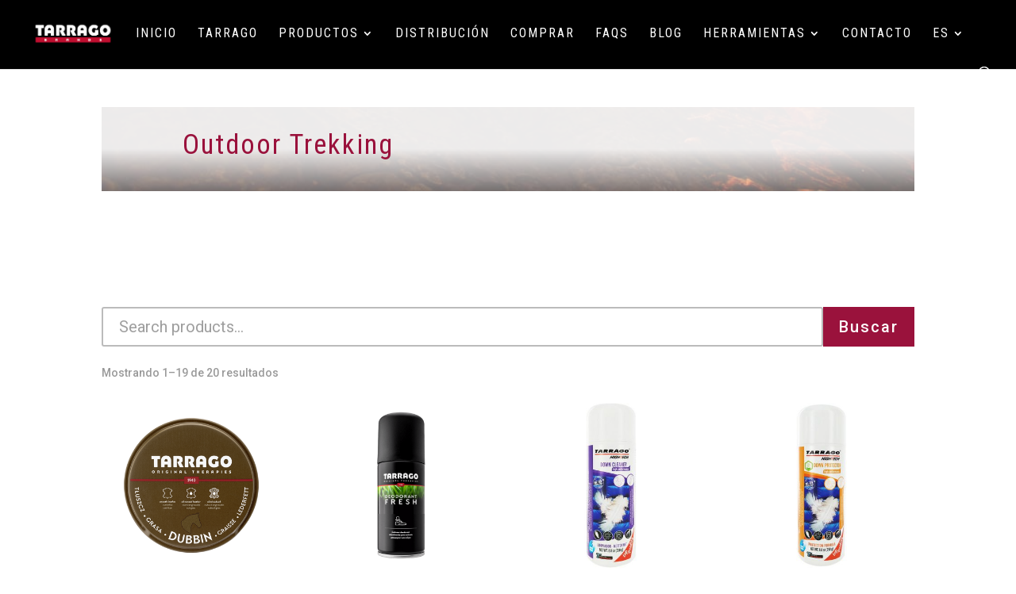

--- FILE ---
content_type: text/html; charset=utf-8
request_url: https://www.google.com/recaptcha/api2/anchor?ar=1&k=6LfbvoIUAAAAAJN-j26yWA3c7PIn4ZCvXJxF59wE&co=aHR0cHM6Ly93d3cudGFycmFnby5jb206NDQz&hl=en&v=PoyoqOPhxBO7pBk68S4YbpHZ&size=invisible&anchor-ms=20000&execute-ms=30000&cb=yuj61nguvjzw
body_size: 48754
content:
<!DOCTYPE HTML><html dir="ltr" lang="en"><head><meta http-equiv="Content-Type" content="text/html; charset=UTF-8">
<meta http-equiv="X-UA-Compatible" content="IE=edge">
<title>reCAPTCHA</title>
<style type="text/css">
/* cyrillic-ext */
@font-face {
  font-family: 'Roboto';
  font-style: normal;
  font-weight: 400;
  font-stretch: 100%;
  src: url(//fonts.gstatic.com/s/roboto/v48/KFO7CnqEu92Fr1ME7kSn66aGLdTylUAMa3GUBHMdazTgWw.woff2) format('woff2');
  unicode-range: U+0460-052F, U+1C80-1C8A, U+20B4, U+2DE0-2DFF, U+A640-A69F, U+FE2E-FE2F;
}
/* cyrillic */
@font-face {
  font-family: 'Roboto';
  font-style: normal;
  font-weight: 400;
  font-stretch: 100%;
  src: url(//fonts.gstatic.com/s/roboto/v48/KFO7CnqEu92Fr1ME7kSn66aGLdTylUAMa3iUBHMdazTgWw.woff2) format('woff2');
  unicode-range: U+0301, U+0400-045F, U+0490-0491, U+04B0-04B1, U+2116;
}
/* greek-ext */
@font-face {
  font-family: 'Roboto';
  font-style: normal;
  font-weight: 400;
  font-stretch: 100%;
  src: url(//fonts.gstatic.com/s/roboto/v48/KFO7CnqEu92Fr1ME7kSn66aGLdTylUAMa3CUBHMdazTgWw.woff2) format('woff2');
  unicode-range: U+1F00-1FFF;
}
/* greek */
@font-face {
  font-family: 'Roboto';
  font-style: normal;
  font-weight: 400;
  font-stretch: 100%;
  src: url(//fonts.gstatic.com/s/roboto/v48/KFO7CnqEu92Fr1ME7kSn66aGLdTylUAMa3-UBHMdazTgWw.woff2) format('woff2');
  unicode-range: U+0370-0377, U+037A-037F, U+0384-038A, U+038C, U+038E-03A1, U+03A3-03FF;
}
/* math */
@font-face {
  font-family: 'Roboto';
  font-style: normal;
  font-weight: 400;
  font-stretch: 100%;
  src: url(//fonts.gstatic.com/s/roboto/v48/KFO7CnqEu92Fr1ME7kSn66aGLdTylUAMawCUBHMdazTgWw.woff2) format('woff2');
  unicode-range: U+0302-0303, U+0305, U+0307-0308, U+0310, U+0312, U+0315, U+031A, U+0326-0327, U+032C, U+032F-0330, U+0332-0333, U+0338, U+033A, U+0346, U+034D, U+0391-03A1, U+03A3-03A9, U+03B1-03C9, U+03D1, U+03D5-03D6, U+03F0-03F1, U+03F4-03F5, U+2016-2017, U+2034-2038, U+203C, U+2040, U+2043, U+2047, U+2050, U+2057, U+205F, U+2070-2071, U+2074-208E, U+2090-209C, U+20D0-20DC, U+20E1, U+20E5-20EF, U+2100-2112, U+2114-2115, U+2117-2121, U+2123-214F, U+2190, U+2192, U+2194-21AE, U+21B0-21E5, U+21F1-21F2, U+21F4-2211, U+2213-2214, U+2216-22FF, U+2308-230B, U+2310, U+2319, U+231C-2321, U+2336-237A, U+237C, U+2395, U+239B-23B7, U+23D0, U+23DC-23E1, U+2474-2475, U+25AF, U+25B3, U+25B7, U+25BD, U+25C1, U+25CA, U+25CC, U+25FB, U+266D-266F, U+27C0-27FF, U+2900-2AFF, U+2B0E-2B11, U+2B30-2B4C, U+2BFE, U+3030, U+FF5B, U+FF5D, U+1D400-1D7FF, U+1EE00-1EEFF;
}
/* symbols */
@font-face {
  font-family: 'Roboto';
  font-style: normal;
  font-weight: 400;
  font-stretch: 100%;
  src: url(//fonts.gstatic.com/s/roboto/v48/KFO7CnqEu92Fr1ME7kSn66aGLdTylUAMaxKUBHMdazTgWw.woff2) format('woff2');
  unicode-range: U+0001-000C, U+000E-001F, U+007F-009F, U+20DD-20E0, U+20E2-20E4, U+2150-218F, U+2190, U+2192, U+2194-2199, U+21AF, U+21E6-21F0, U+21F3, U+2218-2219, U+2299, U+22C4-22C6, U+2300-243F, U+2440-244A, U+2460-24FF, U+25A0-27BF, U+2800-28FF, U+2921-2922, U+2981, U+29BF, U+29EB, U+2B00-2BFF, U+4DC0-4DFF, U+FFF9-FFFB, U+10140-1018E, U+10190-1019C, U+101A0, U+101D0-101FD, U+102E0-102FB, U+10E60-10E7E, U+1D2C0-1D2D3, U+1D2E0-1D37F, U+1F000-1F0FF, U+1F100-1F1AD, U+1F1E6-1F1FF, U+1F30D-1F30F, U+1F315, U+1F31C, U+1F31E, U+1F320-1F32C, U+1F336, U+1F378, U+1F37D, U+1F382, U+1F393-1F39F, U+1F3A7-1F3A8, U+1F3AC-1F3AF, U+1F3C2, U+1F3C4-1F3C6, U+1F3CA-1F3CE, U+1F3D4-1F3E0, U+1F3ED, U+1F3F1-1F3F3, U+1F3F5-1F3F7, U+1F408, U+1F415, U+1F41F, U+1F426, U+1F43F, U+1F441-1F442, U+1F444, U+1F446-1F449, U+1F44C-1F44E, U+1F453, U+1F46A, U+1F47D, U+1F4A3, U+1F4B0, U+1F4B3, U+1F4B9, U+1F4BB, U+1F4BF, U+1F4C8-1F4CB, U+1F4D6, U+1F4DA, U+1F4DF, U+1F4E3-1F4E6, U+1F4EA-1F4ED, U+1F4F7, U+1F4F9-1F4FB, U+1F4FD-1F4FE, U+1F503, U+1F507-1F50B, U+1F50D, U+1F512-1F513, U+1F53E-1F54A, U+1F54F-1F5FA, U+1F610, U+1F650-1F67F, U+1F687, U+1F68D, U+1F691, U+1F694, U+1F698, U+1F6AD, U+1F6B2, U+1F6B9-1F6BA, U+1F6BC, U+1F6C6-1F6CF, U+1F6D3-1F6D7, U+1F6E0-1F6EA, U+1F6F0-1F6F3, U+1F6F7-1F6FC, U+1F700-1F7FF, U+1F800-1F80B, U+1F810-1F847, U+1F850-1F859, U+1F860-1F887, U+1F890-1F8AD, U+1F8B0-1F8BB, U+1F8C0-1F8C1, U+1F900-1F90B, U+1F93B, U+1F946, U+1F984, U+1F996, U+1F9E9, U+1FA00-1FA6F, U+1FA70-1FA7C, U+1FA80-1FA89, U+1FA8F-1FAC6, U+1FACE-1FADC, U+1FADF-1FAE9, U+1FAF0-1FAF8, U+1FB00-1FBFF;
}
/* vietnamese */
@font-face {
  font-family: 'Roboto';
  font-style: normal;
  font-weight: 400;
  font-stretch: 100%;
  src: url(//fonts.gstatic.com/s/roboto/v48/KFO7CnqEu92Fr1ME7kSn66aGLdTylUAMa3OUBHMdazTgWw.woff2) format('woff2');
  unicode-range: U+0102-0103, U+0110-0111, U+0128-0129, U+0168-0169, U+01A0-01A1, U+01AF-01B0, U+0300-0301, U+0303-0304, U+0308-0309, U+0323, U+0329, U+1EA0-1EF9, U+20AB;
}
/* latin-ext */
@font-face {
  font-family: 'Roboto';
  font-style: normal;
  font-weight: 400;
  font-stretch: 100%;
  src: url(//fonts.gstatic.com/s/roboto/v48/KFO7CnqEu92Fr1ME7kSn66aGLdTylUAMa3KUBHMdazTgWw.woff2) format('woff2');
  unicode-range: U+0100-02BA, U+02BD-02C5, U+02C7-02CC, U+02CE-02D7, U+02DD-02FF, U+0304, U+0308, U+0329, U+1D00-1DBF, U+1E00-1E9F, U+1EF2-1EFF, U+2020, U+20A0-20AB, U+20AD-20C0, U+2113, U+2C60-2C7F, U+A720-A7FF;
}
/* latin */
@font-face {
  font-family: 'Roboto';
  font-style: normal;
  font-weight: 400;
  font-stretch: 100%;
  src: url(//fonts.gstatic.com/s/roboto/v48/KFO7CnqEu92Fr1ME7kSn66aGLdTylUAMa3yUBHMdazQ.woff2) format('woff2');
  unicode-range: U+0000-00FF, U+0131, U+0152-0153, U+02BB-02BC, U+02C6, U+02DA, U+02DC, U+0304, U+0308, U+0329, U+2000-206F, U+20AC, U+2122, U+2191, U+2193, U+2212, U+2215, U+FEFF, U+FFFD;
}
/* cyrillic-ext */
@font-face {
  font-family: 'Roboto';
  font-style: normal;
  font-weight: 500;
  font-stretch: 100%;
  src: url(//fonts.gstatic.com/s/roboto/v48/KFO7CnqEu92Fr1ME7kSn66aGLdTylUAMa3GUBHMdazTgWw.woff2) format('woff2');
  unicode-range: U+0460-052F, U+1C80-1C8A, U+20B4, U+2DE0-2DFF, U+A640-A69F, U+FE2E-FE2F;
}
/* cyrillic */
@font-face {
  font-family: 'Roboto';
  font-style: normal;
  font-weight: 500;
  font-stretch: 100%;
  src: url(//fonts.gstatic.com/s/roboto/v48/KFO7CnqEu92Fr1ME7kSn66aGLdTylUAMa3iUBHMdazTgWw.woff2) format('woff2');
  unicode-range: U+0301, U+0400-045F, U+0490-0491, U+04B0-04B1, U+2116;
}
/* greek-ext */
@font-face {
  font-family: 'Roboto';
  font-style: normal;
  font-weight: 500;
  font-stretch: 100%;
  src: url(//fonts.gstatic.com/s/roboto/v48/KFO7CnqEu92Fr1ME7kSn66aGLdTylUAMa3CUBHMdazTgWw.woff2) format('woff2');
  unicode-range: U+1F00-1FFF;
}
/* greek */
@font-face {
  font-family: 'Roboto';
  font-style: normal;
  font-weight: 500;
  font-stretch: 100%;
  src: url(//fonts.gstatic.com/s/roboto/v48/KFO7CnqEu92Fr1ME7kSn66aGLdTylUAMa3-UBHMdazTgWw.woff2) format('woff2');
  unicode-range: U+0370-0377, U+037A-037F, U+0384-038A, U+038C, U+038E-03A1, U+03A3-03FF;
}
/* math */
@font-face {
  font-family: 'Roboto';
  font-style: normal;
  font-weight: 500;
  font-stretch: 100%;
  src: url(//fonts.gstatic.com/s/roboto/v48/KFO7CnqEu92Fr1ME7kSn66aGLdTylUAMawCUBHMdazTgWw.woff2) format('woff2');
  unicode-range: U+0302-0303, U+0305, U+0307-0308, U+0310, U+0312, U+0315, U+031A, U+0326-0327, U+032C, U+032F-0330, U+0332-0333, U+0338, U+033A, U+0346, U+034D, U+0391-03A1, U+03A3-03A9, U+03B1-03C9, U+03D1, U+03D5-03D6, U+03F0-03F1, U+03F4-03F5, U+2016-2017, U+2034-2038, U+203C, U+2040, U+2043, U+2047, U+2050, U+2057, U+205F, U+2070-2071, U+2074-208E, U+2090-209C, U+20D0-20DC, U+20E1, U+20E5-20EF, U+2100-2112, U+2114-2115, U+2117-2121, U+2123-214F, U+2190, U+2192, U+2194-21AE, U+21B0-21E5, U+21F1-21F2, U+21F4-2211, U+2213-2214, U+2216-22FF, U+2308-230B, U+2310, U+2319, U+231C-2321, U+2336-237A, U+237C, U+2395, U+239B-23B7, U+23D0, U+23DC-23E1, U+2474-2475, U+25AF, U+25B3, U+25B7, U+25BD, U+25C1, U+25CA, U+25CC, U+25FB, U+266D-266F, U+27C0-27FF, U+2900-2AFF, U+2B0E-2B11, U+2B30-2B4C, U+2BFE, U+3030, U+FF5B, U+FF5D, U+1D400-1D7FF, U+1EE00-1EEFF;
}
/* symbols */
@font-face {
  font-family: 'Roboto';
  font-style: normal;
  font-weight: 500;
  font-stretch: 100%;
  src: url(//fonts.gstatic.com/s/roboto/v48/KFO7CnqEu92Fr1ME7kSn66aGLdTylUAMaxKUBHMdazTgWw.woff2) format('woff2');
  unicode-range: U+0001-000C, U+000E-001F, U+007F-009F, U+20DD-20E0, U+20E2-20E4, U+2150-218F, U+2190, U+2192, U+2194-2199, U+21AF, U+21E6-21F0, U+21F3, U+2218-2219, U+2299, U+22C4-22C6, U+2300-243F, U+2440-244A, U+2460-24FF, U+25A0-27BF, U+2800-28FF, U+2921-2922, U+2981, U+29BF, U+29EB, U+2B00-2BFF, U+4DC0-4DFF, U+FFF9-FFFB, U+10140-1018E, U+10190-1019C, U+101A0, U+101D0-101FD, U+102E0-102FB, U+10E60-10E7E, U+1D2C0-1D2D3, U+1D2E0-1D37F, U+1F000-1F0FF, U+1F100-1F1AD, U+1F1E6-1F1FF, U+1F30D-1F30F, U+1F315, U+1F31C, U+1F31E, U+1F320-1F32C, U+1F336, U+1F378, U+1F37D, U+1F382, U+1F393-1F39F, U+1F3A7-1F3A8, U+1F3AC-1F3AF, U+1F3C2, U+1F3C4-1F3C6, U+1F3CA-1F3CE, U+1F3D4-1F3E0, U+1F3ED, U+1F3F1-1F3F3, U+1F3F5-1F3F7, U+1F408, U+1F415, U+1F41F, U+1F426, U+1F43F, U+1F441-1F442, U+1F444, U+1F446-1F449, U+1F44C-1F44E, U+1F453, U+1F46A, U+1F47D, U+1F4A3, U+1F4B0, U+1F4B3, U+1F4B9, U+1F4BB, U+1F4BF, U+1F4C8-1F4CB, U+1F4D6, U+1F4DA, U+1F4DF, U+1F4E3-1F4E6, U+1F4EA-1F4ED, U+1F4F7, U+1F4F9-1F4FB, U+1F4FD-1F4FE, U+1F503, U+1F507-1F50B, U+1F50D, U+1F512-1F513, U+1F53E-1F54A, U+1F54F-1F5FA, U+1F610, U+1F650-1F67F, U+1F687, U+1F68D, U+1F691, U+1F694, U+1F698, U+1F6AD, U+1F6B2, U+1F6B9-1F6BA, U+1F6BC, U+1F6C6-1F6CF, U+1F6D3-1F6D7, U+1F6E0-1F6EA, U+1F6F0-1F6F3, U+1F6F7-1F6FC, U+1F700-1F7FF, U+1F800-1F80B, U+1F810-1F847, U+1F850-1F859, U+1F860-1F887, U+1F890-1F8AD, U+1F8B0-1F8BB, U+1F8C0-1F8C1, U+1F900-1F90B, U+1F93B, U+1F946, U+1F984, U+1F996, U+1F9E9, U+1FA00-1FA6F, U+1FA70-1FA7C, U+1FA80-1FA89, U+1FA8F-1FAC6, U+1FACE-1FADC, U+1FADF-1FAE9, U+1FAF0-1FAF8, U+1FB00-1FBFF;
}
/* vietnamese */
@font-face {
  font-family: 'Roboto';
  font-style: normal;
  font-weight: 500;
  font-stretch: 100%;
  src: url(//fonts.gstatic.com/s/roboto/v48/KFO7CnqEu92Fr1ME7kSn66aGLdTylUAMa3OUBHMdazTgWw.woff2) format('woff2');
  unicode-range: U+0102-0103, U+0110-0111, U+0128-0129, U+0168-0169, U+01A0-01A1, U+01AF-01B0, U+0300-0301, U+0303-0304, U+0308-0309, U+0323, U+0329, U+1EA0-1EF9, U+20AB;
}
/* latin-ext */
@font-face {
  font-family: 'Roboto';
  font-style: normal;
  font-weight: 500;
  font-stretch: 100%;
  src: url(//fonts.gstatic.com/s/roboto/v48/KFO7CnqEu92Fr1ME7kSn66aGLdTylUAMa3KUBHMdazTgWw.woff2) format('woff2');
  unicode-range: U+0100-02BA, U+02BD-02C5, U+02C7-02CC, U+02CE-02D7, U+02DD-02FF, U+0304, U+0308, U+0329, U+1D00-1DBF, U+1E00-1E9F, U+1EF2-1EFF, U+2020, U+20A0-20AB, U+20AD-20C0, U+2113, U+2C60-2C7F, U+A720-A7FF;
}
/* latin */
@font-face {
  font-family: 'Roboto';
  font-style: normal;
  font-weight: 500;
  font-stretch: 100%;
  src: url(//fonts.gstatic.com/s/roboto/v48/KFO7CnqEu92Fr1ME7kSn66aGLdTylUAMa3yUBHMdazQ.woff2) format('woff2');
  unicode-range: U+0000-00FF, U+0131, U+0152-0153, U+02BB-02BC, U+02C6, U+02DA, U+02DC, U+0304, U+0308, U+0329, U+2000-206F, U+20AC, U+2122, U+2191, U+2193, U+2212, U+2215, U+FEFF, U+FFFD;
}
/* cyrillic-ext */
@font-face {
  font-family: 'Roboto';
  font-style: normal;
  font-weight: 900;
  font-stretch: 100%;
  src: url(//fonts.gstatic.com/s/roboto/v48/KFO7CnqEu92Fr1ME7kSn66aGLdTylUAMa3GUBHMdazTgWw.woff2) format('woff2');
  unicode-range: U+0460-052F, U+1C80-1C8A, U+20B4, U+2DE0-2DFF, U+A640-A69F, U+FE2E-FE2F;
}
/* cyrillic */
@font-face {
  font-family: 'Roboto';
  font-style: normal;
  font-weight: 900;
  font-stretch: 100%;
  src: url(//fonts.gstatic.com/s/roboto/v48/KFO7CnqEu92Fr1ME7kSn66aGLdTylUAMa3iUBHMdazTgWw.woff2) format('woff2');
  unicode-range: U+0301, U+0400-045F, U+0490-0491, U+04B0-04B1, U+2116;
}
/* greek-ext */
@font-face {
  font-family: 'Roboto';
  font-style: normal;
  font-weight: 900;
  font-stretch: 100%;
  src: url(//fonts.gstatic.com/s/roboto/v48/KFO7CnqEu92Fr1ME7kSn66aGLdTylUAMa3CUBHMdazTgWw.woff2) format('woff2');
  unicode-range: U+1F00-1FFF;
}
/* greek */
@font-face {
  font-family: 'Roboto';
  font-style: normal;
  font-weight: 900;
  font-stretch: 100%;
  src: url(//fonts.gstatic.com/s/roboto/v48/KFO7CnqEu92Fr1ME7kSn66aGLdTylUAMa3-UBHMdazTgWw.woff2) format('woff2');
  unicode-range: U+0370-0377, U+037A-037F, U+0384-038A, U+038C, U+038E-03A1, U+03A3-03FF;
}
/* math */
@font-face {
  font-family: 'Roboto';
  font-style: normal;
  font-weight: 900;
  font-stretch: 100%;
  src: url(//fonts.gstatic.com/s/roboto/v48/KFO7CnqEu92Fr1ME7kSn66aGLdTylUAMawCUBHMdazTgWw.woff2) format('woff2');
  unicode-range: U+0302-0303, U+0305, U+0307-0308, U+0310, U+0312, U+0315, U+031A, U+0326-0327, U+032C, U+032F-0330, U+0332-0333, U+0338, U+033A, U+0346, U+034D, U+0391-03A1, U+03A3-03A9, U+03B1-03C9, U+03D1, U+03D5-03D6, U+03F0-03F1, U+03F4-03F5, U+2016-2017, U+2034-2038, U+203C, U+2040, U+2043, U+2047, U+2050, U+2057, U+205F, U+2070-2071, U+2074-208E, U+2090-209C, U+20D0-20DC, U+20E1, U+20E5-20EF, U+2100-2112, U+2114-2115, U+2117-2121, U+2123-214F, U+2190, U+2192, U+2194-21AE, U+21B0-21E5, U+21F1-21F2, U+21F4-2211, U+2213-2214, U+2216-22FF, U+2308-230B, U+2310, U+2319, U+231C-2321, U+2336-237A, U+237C, U+2395, U+239B-23B7, U+23D0, U+23DC-23E1, U+2474-2475, U+25AF, U+25B3, U+25B7, U+25BD, U+25C1, U+25CA, U+25CC, U+25FB, U+266D-266F, U+27C0-27FF, U+2900-2AFF, U+2B0E-2B11, U+2B30-2B4C, U+2BFE, U+3030, U+FF5B, U+FF5D, U+1D400-1D7FF, U+1EE00-1EEFF;
}
/* symbols */
@font-face {
  font-family: 'Roboto';
  font-style: normal;
  font-weight: 900;
  font-stretch: 100%;
  src: url(//fonts.gstatic.com/s/roboto/v48/KFO7CnqEu92Fr1ME7kSn66aGLdTylUAMaxKUBHMdazTgWw.woff2) format('woff2');
  unicode-range: U+0001-000C, U+000E-001F, U+007F-009F, U+20DD-20E0, U+20E2-20E4, U+2150-218F, U+2190, U+2192, U+2194-2199, U+21AF, U+21E6-21F0, U+21F3, U+2218-2219, U+2299, U+22C4-22C6, U+2300-243F, U+2440-244A, U+2460-24FF, U+25A0-27BF, U+2800-28FF, U+2921-2922, U+2981, U+29BF, U+29EB, U+2B00-2BFF, U+4DC0-4DFF, U+FFF9-FFFB, U+10140-1018E, U+10190-1019C, U+101A0, U+101D0-101FD, U+102E0-102FB, U+10E60-10E7E, U+1D2C0-1D2D3, U+1D2E0-1D37F, U+1F000-1F0FF, U+1F100-1F1AD, U+1F1E6-1F1FF, U+1F30D-1F30F, U+1F315, U+1F31C, U+1F31E, U+1F320-1F32C, U+1F336, U+1F378, U+1F37D, U+1F382, U+1F393-1F39F, U+1F3A7-1F3A8, U+1F3AC-1F3AF, U+1F3C2, U+1F3C4-1F3C6, U+1F3CA-1F3CE, U+1F3D4-1F3E0, U+1F3ED, U+1F3F1-1F3F3, U+1F3F5-1F3F7, U+1F408, U+1F415, U+1F41F, U+1F426, U+1F43F, U+1F441-1F442, U+1F444, U+1F446-1F449, U+1F44C-1F44E, U+1F453, U+1F46A, U+1F47D, U+1F4A3, U+1F4B0, U+1F4B3, U+1F4B9, U+1F4BB, U+1F4BF, U+1F4C8-1F4CB, U+1F4D6, U+1F4DA, U+1F4DF, U+1F4E3-1F4E6, U+1F4EA-1F4ED, U+1F4F7, U+1F4F9-1F4FB, U+1F4FD-1F4FE, U+1F503, U+1F507-1F50B, U+1F50D, U+1F512-1F513, U+1F53E-1F54A, U+1F54F-1F5FA, U+1F610, U+1F650-1F67F, U+1F687, U+1F68D, U+1F691, U+1F694, U+1F698, U+1F6AD, U+1F6B2, U+1F6B9-1F6BA, U+1F6BC, U+1F6C6-1F6CF, U+1F6D3-1F6D7, U+1F6E0-1F6EA, U+1F6F0-1F6F3, U+1F6F7-1F6FC, U+1F700-1F7FF, U+1F800-1F80B, U+1F810-1F847, U+1F850-1F859, U+1F860-1F887, U+1F890-1F8AD, U+1F8B0-1F8BB, U+1F8C0-1F8C1, U+1F900-1F90B, U+1F93B, U+1F946, U+1F984, U+1F996, U+1F9E9, U+1FA00-1FA6F, U+1FA70-1FA7C, U+1FA80-1FA89, U+1FA8F-1FAC6, U+1FACE-1FADC, U+1FADF-1FAE9, U+1FAF0-1FAF8, U+1FB00-1FBFF;
}
/* vietnamese */
@font-face {
  font-family: 'Roboto';
  font-style: normal;
  font-weight: 900;
  font-stretch: 100%;
  src: url(//fonts.gstatic.com/s/roboto/v48/KFO7CnqEu92Fr1ME7kSn66aGLdTylUAMa3OUBHMdazTgWw.woff2) format('woff2');
  unicode-range: U+0102-0103, U+0110-0111, U+0128-0129, U+0168-0169, U+01A0-01A1, U+01AF-01B0, U+0300-0301, U+0303-0304, U+0308-0309, U+0323, U+0329, U+1EA0-1EF9, U+20AB;
}
/* latin-ext */
@font-face {
  font-family: 'Roboto';
  font-style: normal;
  font-weight: 900;
  font-stretch: 100%;
  src: url(//fonts.gstatic.com/s/roboto/v48/KFO7CnqEu92Fr1ME7kSn66aGLdTylUAMa3KUBHMdazTgWw.woff2) format('woff2');
  unicode-range: U+0100-02BA, U+02BD-02C5, U+02C7-02CC, U+02CE-02D7, U+02DD-02FF, U+0304, U+0308, U+0329, U+1D00-1DBF, U+1E00-1E9F, U+1EF2-1EFF, U+2020, U+20A0-20AB, U+20AD-20C0, U+2113, U+2C60-2C7F, U+A720-A7FF;
}
/* latin */
@font-face {
  font-family: 'Roboto';
  font-style: normal;
  font-weight: 900;
  font-stretch: 100%;
  src: url(//fonts.gstatic.com/s/roboto/v48/KFO7CnqEu92Fr1ME7kSn66aGLdTylUAMa3yUBHMdazQ.woff2) format('woff2');
  unicode-range: U+0000-00FF, U+0131, U+0152-0153, U+02BB-02BC, U+02C6, U+02DA, U+02DC, U+0304, U+0308, U+0329, U+2000-206F, U+20AC, U+2122, U+2191, U+2193, U+2212, U+2215, U+FEFF, U+FFFD;
}

</style>
<link rel="stylesheet" type="text/css" href="https://www.gstatic.com/recaptcha/releases/PoyoqOPhxBO7pBk68S4YbpHZ/styles__ltr.css">
<script nonce="5LsewsSejGjUBruinFjR6w" type="text/javascript">window['__recaptcha_api'] = 'https://www.google.com/recaptcha/api2/';</script>
<script type="text/javascript" src="https://www.gstatic.com/recaptcha/releases/PoyoqOPhxBO7pBk68S4YbpHZ/recaptcha__en.js" nonce="5LsewsSejGjUBruinFjR6w">
      
    </script></head>
<body><div id="rc-anchor-alert" class="rc-anchor-alert"></div>
<input type="hidden" id="recaptcha-token" value="[base64]">
<script type="text/javascript" nonce="5LsewsSejGjUBruinFjR6w">
      recaptcha.anchor.Main.init("[\x22ainput\x22,[\x22bgdata\x22,\x22\x22,\[base64]/[base64]/[base64]/[base64]/[base64]/UltsKytdPUU6KEU8MjA0OD9SW2wrK109RT4+NnwxOTI6KChFJjY0NTEyKT09NTUyOTYmJk0rMTxjLmxlbmd0aCYmKGMuY2hhckNvZGVBdChNKzEpJjY0NTEyKT09NTYzMjA/[base64]/[base64]/[base64]/[base64]/[base64]/[base64]/[base64]\x22,\[base64]\\u003d\\u003d\x22,\x22IEnCpcO1ZwzDuTxOwqzCnsKBw6gMw6bDicKgQsOnYGfDp3XCnMOxw5/CrWoswpLDiMOBwqrDjCgowox+w6cleMKEIcKgwqXDlHdFw7AJwqnDpRk7wpjDncKxYzDDr8OlC8OfCxUEP1vCtBF6wrLDgMOISsOZwqvCosOMBiUsw4NNwowsbsO1BsKuADoLJcOBXkcKw4EDMsOew5zCnW0GSMKAQcOJNsKUw5Eewpg2wq3DrMOtw5bCrDsRSk/[base64]/[base64]/Co04yaz98DxfDk8OQw6jDh8Kmw4BKbMOwVXF9wpzDthFww4jDhcK7GR3DusKqwoI4GkPCpSB/w6gmwqfCsko+c8OnfkxUw44cBMKlwpUYwo15YcOAf8OHw5RnAzPDnkPCucKBKcKYGMKHGMKFw5vCvcK4woAww6PDs14Hw4LDjAvCuVRNw7EfD8KvHi/[base64]/w5PDuHx8wpHDm1wnw7zDicKuwpBjw5nCgT0zwqrCm1nCisKUwoADw5gYV8OOKTNuwq/DlQ3CrlLDsUHDsW3Cj8KfIGFYwrcKw4nChwXCmsOLw5USwpxOGsO/wp3DrcKywrfCrwwQwpvDpMOrOB4VwojCoDhcUlpvw5bCs0wLHmPCqH/Ct0XCuMOPwpbDo2jDqVfDvsKxDHx4woDDkcOKwqPDjcOXJ8KxwowfZg/[base64]/wqzCn8OGwrsibMKSwod7VzI0woEXwo4oJ8Kdwq/Dlm/Dn8KLw7jCksOcMm8MwoMlwpTCmsKWwolsOsK/G3DDgcOfw6fCgMKYw5LCoQzDtT7ClsOmw4fDkcOJwqsqwo5ib8OLwr8/[base64]/[base64]/[base64]/wrDDjjAhw4TCtMO3bMOMTMO0wowQRV09w53DksOqw5w9clbDqsKjwqvChCIbwqTDtMK5dHPDrsO/[base64]/[base64]/[base64]/CssKNwpjClsOlCcK/w6nDscOvwrYGSDbCscKpw7LCgcOhK2DCqcOCwpXDg8ORGg7DuUF4wqdNJcKUwrrDnylGw6UkBMODcGM9f3Row5XDlUI2FsO4aMKBP1YVe19hOMOsw4XCm8KeUcKKFiJyCnDCoiVLXzLCo8KVw5HCplzCq3zDtcOTworChiXDhi/Cp8OOFMKvYMKBwpnDtcO3PsKMbMONw5bCnAvCo03CmFUYw4LCjsOiBVZYw7zDsC8uw5IGw7Exwr52Piw6wo8Vwp5aaQwQbEbDgm3DnMO9dzpzwpgFQSzCinA+BsK2GcOxw7/ChgfClsKJwobCjsOWV8O/bBvCn3dgw7XDilzDt8OHwp8YwovDucKfAQrDqEgvwozDrDhLfgzDjMOZwokZwp3DiTZdZsK3w5VowrnDuMKHw7jDuV0Kw4jDqcKQwplqwqZyBsO4w5fCg8KhJMOfOsK/[base64]/wpzCkgnCpBBoEhLCvsOSw74dGU92UMKfw4TDjGbDuQhaUz/DnsK+w77CocOXesOyw6fDjykrw75FWWZpDWXDj8O0XcOGw6JWw4TClBHDt1LDgmp0ecKiaXYOaHM7f8KTJcOww7LCsyTDgMKiwpZbwq7DsivDjcOzf8OqGcOmBFluUnwpw5AzNXzCosO1fHcrw6zDjyRDAsOZJ1XDrjzDkG8xCsOGIGjDvsOSwp/CulUtworChShpIcKLBEc+Un7Cq8KpwrRoTjLDnsOUwpfCn8Kpw5o3wpfDucO1w4jDjznDgsKFw6/DixLCr8KvwqvDn8O/[base64]/DpsKdNV/CvQHDhDLDvnzCs8KXCMOuGCfDrsOsFsKvw7BAEgDCh3bCuhrDryJCwq/ClBExwqrCs8KiwrEHwq9vNgDDtsOQwpV/[base64]/[base64]/DqcKTwozCgSF6w4zDn8KOexItasK1JjLCpjzDkDrDm8ORbsOgw4jCnMOvUlTCrMKGw7YjKcKew4PDjXrCicKqMCrDnmjClFzDgmHDicOlwqxRw6jCuQLCmUQ+w6o6w5wSCcKsYMKEw55Ywro0wp/CikzCoisdwrjDiSPCjg/DlHE0w4PCrMKew74EXR/DiU3CpMKEw6hkw5PDhsKSwpfCkUXChcOIwrTDjsO0w7cwJjDCpWzDhABfFkXDrFgBw4A0w5fCiF7DiVnClcKewo3ConktwpXCv8KTwrA/[base64]/DjkrDhcOHQEfClRIywpPCsMK5wrYHwpMbK8K8GGFKSMKxwqULQcOMS8O9wqLCusOnw6rDng5JJcOTbMK9XQDCkGdPwqU0wogaSMOQwrzChgzDsml0R8KDZcKmwr43DHUTLHwuX8K4wrHCkzrDusKYw47CiiIcejR1H0xlw7QMw5/DmnB5wpfDrB3CqUrDv8OUBMOlScKxwqBBQSnDhsKwGgjDnsODwr7Drx7DtWwgwq3Co3Q5wqvDoQbDusOww5QCwrLDmsOHw65mwqAAwoN/w7oyD8KaLMOZJm3CoMK7FXJff8Kvw6oiw7TDl0vClgN6w4/CkMOywp5FKcKhD1XDn8OvPcOMdXPCoULDh8KYdTBDWTPDm8OkGGrClMO5w7nDrFPCpUbDvcKRwoozMmAOVcOddWxJw4IXw590cMKow6YfCWDCh8KDw7TDq8KwJMKGwp9xAyLDi1vCjcK6TcOyw7jDuMKrwrzCp8OCwoPCsXNYwrUMYT7CpBVMJ1LDniXCuMKWw6/DhVYkwr5dw7YEwqQzSMKuSMOSLQLDicK3w49jCCJvd8OCMyUXQMKTwp1kaMO+IcKKXMKQTyjDjU5zAcKVw4Zhwq3DscK3w7vDk8KSEicEwqUaOcKrw6rCqMKIDcKlXcK7w7x/wppNw5jDt3PCmcKaK1AZcCPDh2bCo24iSXVzQSfDkxTDp3LDkMObWVYGccKbwonDol/DikPDk8KewrbCncOLwpFJw4llAXbDsnPCrybDnT7DlxrDm8O+OMKmTsKGw6LDsSMcSH3Cq8O+wrxzw4NxfiPCrToTA0xjw5p6FzFuw7gGw5rDrsO5wol0YsKqwrllKFh3WgzDtcOGEMOiXcOvdiVuw6pyKsKdTEVlwqBSw6oBw7LDh8O4wrA1Yi/[base64]/CoMKRwqdgCcOVN3DDssOXwrLCscOIwrYawq9xdCRMCGXCujrCkFjCkU/CsMKnRsO9d8OmVUDDo8OCDD7DumYwWhnDuMOJKcOMwoRQKFsvFcOHMsOmw7cyTMK7wqLDqhcvQTLCsk8IwopNwpzDkHPDsDIXw6F/wqLDim7Cs8KQFMKhwqDDlHdVwr3DsQ1Qa8KgWngUw4sJw4QGw5ZywrFJT8KyFsKKUsKVaMOCEcKDw6DDtkXDo17CrsODwq/[base64]/Dv8OoaMORcWY9dsOuYMOuwq/CvTgCaQl0w5ZZwojCgcKjwpQMJMO/MMO3w4QMw5jCnMOywphtWcOMOsOvN3XChMKJw6MDw5ZXMn1bQsKEwqQ2w74awoQqZ8Klw4oNwo1ObMOsMcOFwrxDwrbDrF3CtcK5w6vDqcOUPhwcZ8OTbGrCtcKawog0wpnCvMOsDMOnwrnCtMOIw7g0RcKBwpUTRiHDtAoIesKNw7/Do8Oqwos0XXnDgTbDmcOZbw7DjStRV8KqJmvDq8ODSsOSM8OewoRjB8Ocw7HCp8Oowp/DgDRvAxXDsy8Jw7VLw7QlR8KmwpPCrsKtw7gQwpbCpmMhw7jCgcK7wpjDn0IowrZ0wrdUAcKlw4XCsw7CtFrCmcOjWcKIwobDj8K8E8Ojwo/CrMOlw5sew6FXcm7DmcKcNggtwovCtsOJwr7DusKkwohZwrbCgcOpwpYVw6/CpsOBwqjCn8OAcxQmRiXDnsOhEsKSfSjDlQQoaFLCpgRkw7PDqirCqcOiwoEkwro5X0UhX8KZw54zIwpQw67CiAAnw7bDocO8eh1RwoQhw5/DksORG8OEw4HDinhDw6vDs8OkKlHCncK3w7TClyoGA3BVw4NUNMOJCQTDpwfCs8KrccK/XsOAwrbDjVLCqMOgScOVwrbDucKwfcOnwq9JwqnDljFiL8KKwqtTYzHCtVvDnMKiwprDisOTw41Dwo/Ct2RmHMOkw7BcwqRnw4Rxw7XCosK7C8KhwrPDksKJX08NSx/[base64]/CgcO6UnIOw4oow6Y8wpvCiwjCscKED8OQw5TDlSNYwpJAwoApwrF2wqHDgnbDpHHCo1tKw6XCv8Opwq/Di1zChMO8w6bDgXPCixjCsQXDhsOdQWrCkAbDuMOMwqjChMKcGsK0WsOlIMO2EcO+w6TCmMOXwpfCums6IhgPT2JidcKYCsOBw5LDt8O5wqpawqrDr0IUIMOUZRVNL8OjDREUw4Uzwqs4H8KzYcKxIMKJa8KVHcK/wowQRk7CrsO2w7F/[base64]/CrxwyUcKTDMOdV8K7woHDqnF8UWfChMO2w58Sw5c4w4bChcKqw4ZCWQlyJ8K4e8KPwrlDw45bwooZRMKxw7h8w7tQwoxXw6/[base64]/ShAlPVd7TsKXdgoWwoBJw4vCmsObwqJOJndkw48RDRpVwqjCuMOgHUXDkk8hRcOhQVJlJsKZw7nDhsO/w7kAJ8KeUnY6AMKKVMOqwqoZfMKqZzvCj8KDwpvCiMOGHsOsDQDDrsKywqnDpR7CpsKjw4t/w5g9w5/DisKJw6QQMy4Fb8KBw40Ww5nCigsBwq0mT8OLw7gGwqQfHMOhf8Klw7bDrsKzVcKKwpYvw7LCpcKgPAwSO8K3CALDgcOyw4NLw69Xw5M0wqHDosOnV8Kiw7LCnMKNwpgRYznDj8Kuw6rCjcK5AzJkw5/DrcKZNVrCuMO7wqjDrcOhw5XChMObw683w4/CrMKiZsOaYcOzPCfDh1HClMKHeyvClcOmwpfDrsKtP1EbEkAwwqhNwqZUwpFBwpxtInXCplbDjBXComsOVcO1EHslwpMSw4DDmzrDtMKrwqZuaMOkEhzDq0TDhcK+WA/CsEPCv0YCbcO3BU8+Sg/DkMOXw6VJw7BuaMKpw5vCuj7CmcOqw54zwo/CilTDgAsFUBrCpEE0acO+M8KeE8KVecOmC8KAUz/DnMO7HcO6w4/CiMKfNcKsw6YzLljClUrDpXbCv8O/w7NYDE7DhjnCmwVjwpFYw79rw6peMUZTwrYTKsOUw41/wpNyBnrCp8OCw67Dg8KjwqwFOx3DlggGKsOVXcOPw7kmwpjCi8KKHsOxw4fCtnjDkjHCiE/[base64]/IBh/w6ldc8KrBsOAw4zCqsOrwrzDpyHDhMKpE0zCjmbCtsOewrRpCCU8wod4w5JswoPCusOqwp7DpcKZIsOtDXpHw6EPwrYJwqgSw7/DocOEchbDqcK7bmHDk2jDrB/CgMOiwr/Cv8OaD8KsTMOAw6Q3K8ORe8Kew5AeSHnDtX3DmMO8w53DgksyPMK3w6ozYV1OahMuw4HCtXnCgkg3MEbDi1PCj8KIw6nDkMOJw7jCvVU2wo3DrBvCssO/w6TDnSZBw6l+BMOuw6TCsVQ0wp3DosKnw5pTwpvCvW3DqkzCq1zDhcOhw5jDvAXDi8KQI8OmRyXDpsOdQsKuD0BXb8KbTsOFw47Dj8OpdsKMwo7DrsKEWcKaw4lxw5bDt8K4w6N5RnzCiMOQw7NyfsKac1rDv8OWJibClFAYUcOORX/DuxFLNMOcG8K7ZcKPaTAPUzFFw5fDrQEqwrM/FMK/w5XCv8Onw5VAw5Jpw5rCssO5EsKew6cvbV/[base64]/w70BKMOqwoHDgSHDvygBBMOPwpRvL8KWb1LDqsKUwrd/[base64]/DjQXCsTrDnRPCqyLCqixBVXNEckd2wqjDgMONwqhzeMKVTMKywqHDuFzCvcK5wq0QOcKdZEw5w6U4w4NCE8OcOzEQwrciGMKREsO8XiXCqGNYfMOqKyLDmBZHK8OUbcOxwrQXGsKnSsOdb8OHw4sKUhEWNDvCqlPCrzXCrnVkA0bCusKjwpTDvsKcEC/CpiTDiMKOwq/DiHXDrsKIw4pjQ1zCgWlma0TDrcKEKTluw5vCgsKYfndYQcKTRkHDpcKoczjDlsKZw6smCUVvAcKTLsKSEh9QCF3DuVDCqnkYw5nDksOSwrRkdBDCp3Z3PMKsw6nDtR/Cmn7Cv8KnfsKawrQZFcKEOnFww71dBMOhKQE+wpDDrGs2XT9zw5nDm2EWwqoAw6URWl1WUcKvw7BVw4NiY8KAw6YdEMKxPMK7OibCtcOFWihMw7rCs8OgfhwwFj/Dq8Ohw5pCExQVw6kSwqbDrMKKWcOHwrQaw6XDigTDicKQwrvCuMOSB8OleMOWwp/DgsKZDMOiNsKjwqvDmCfDm2fCt1R4EyvDr8OywrbDlC/CgcOwwpNWw7vClREzw5rCoFQ5RMKrIE/Dq0vCjCvDhD/[base64]/[base64]/Cg8KYw7w1wqzCpSHDkcOXwpUGw6TDr8K4wqtqwr4nYsKwPsK8GiVNwq7DgsO4w5zDj3DDmjgNwrPDikMYH8KHCGYRwooxw4J8OynDjlh3w61EwqHCosKDwrrCgl8sF8Kow7HCvsKoBsOnYsO/w6hLwprCnMKTOsOuZ8K3N8K6TjDDqDUOw6PCocK0w7jCm2fCsMO2w5EyKUzDoi5Tw7FdOwTCuXrCusOdfE4vU8KFE8OZwrPCv24iw5fCtjfCoSDDuMODw543Ln/[base64]/[base64]/CtcOPDsKaw4hsdMKMccK0Vik6XibDlCIFw78gwrLCmcOeA8O9TsOJeVZqfT7CmQgCwo7ChVrDsCttTFpxw75BX8O5w6FsWCDCrcO5fsO6a8OsLsKBZmBbJinCp0nCo8OsZsKnOcOaw7jCswzCvcKmXA08ARXCicKZUlUVIDBDZMOJw57CjhfCqgLCmhsUwqZ/[base64]/[base64]/[base64]/Cpy1Hw7QhwoAkMsOEwozCuxrCosK3GMOXfMKKwpvDslfDgwhYwonDgMORw4IawrRRw6rCisOxaBzChmllBWzCkhjCmUrCmxFMBj7CisKQNjB5wpbCi2HDhcONI8KfGWd7UcOqacK2w6nClF/Ci8OPFsOUw7HChcKCw4gCCkXCtMKlw5FVw5vDocO7GcKYN8K+w4nDjsK2wr0xecOIS8KeS8OIwoBMw4JwamZ4fTXDkcK/[base64]/w7/DvgHDuSzDtRlnPsKUIMK+wqPDh1bCog54XSfDiCIbw6Bww7Riw7HDsG/DgMKfGTDDicOXwpJ2BsKpwobDum7CvMK2wp8Owo58XcKnOcOwFMKRQMKPPMORc1bCtG7Cn8OVw7jDu2TCjRU4w6ArJVrDicOrw4zCosO4bBLCnRnDqMKPw7fDpkxnQsKBwr5Zw4fDhA/DqMKNwoQHwrE/[base64]/H8KMfcKRY2pUw4nCp8Kww5NcJ3bDjR/ClFfCq3sREw3CoS/CpsKGDsO4wr4Vej4/w5waC3XClSlxIikKeEJjWilJwopzw4kzwogPBsKlKcKwdF/DtjhfKgzCm8OywpHDu8O9wphWUsOIPWzCsF3DgmJZwpRUAsO5TBQxw5MowqDCqcO0wqx5KlQww5xrRW7Dj8KYYR0Bd29TRm1ZaSsvwrlRwojCsTsgw44Ow6Q/wqMfwqdLw40hw78Nw5PDtVfClBlXw7LDoWVTXTQVAUolwq0+AkE9CFrCqMO2wrzCkmLDsjrDlT/CiH8+DkR2dcOmwrLDghpyQsO8w717wqDDgMO7w5RYwqRkOcOVXcKSByLCq8Ocw7d3McKGw7hKwoPCnArDvcO1ZTTClFclfwjDvcOGWMOrwpohw4jDt8KAwpLCncKONcO/wrJuw6HCpDHCo8Ogwp3DtsK5w7FIwqZmOkMUw6Z2G8OoB8OXwp0fw6jCr8O8w6QzLg/CocOpwpbCsj7DncO6EcOJw4rClMO4w7vDm8Kqw6jDvTUVLn4yHsORQiLDpAbCvHAmeFAVfMOSwoLDkMKTOcKSw5oyK8K9M8Kjw64DwrJSP8Khw40mwrjCjmI8UU0SwoDCmVHDg8K0IijCpMKvwqQ8wrbCrybDvQZiw4o3C8OIwqEhwqtlHm/CqcOyw7UPwrjCrwLDgHkvK0fCsMK7Iip9w5oUwpVqN2fDuxzCucKfwqQZw6TCnX89w6UIwr9wOD3Cr8KnwphCwq0QwpEQw79yw4tswpdBc1FgwqPDujPCrMOSw4XDuGstR8Kww6nDhMKzAXUYDyrCvsKdeQrDgsO0a8O2wq/CmBpQKcKQwpQDGsOMw7deScKNJ8K9c2Z0wo3DpcKkwrHCl3FwwqRXwpHCpTvDlMKiXUIrw6UKw7hEK2vDpsKtVmXCig0kwrVww5QHZcOaUXY4w6rCssK0H8O4w5J5w74+QmkDewTCs1skNMOFZDvChMO/Y8KFCnc/[base64]/DpsOedcOgw7TCiFdeC8KjGUnCqUjDp0sEw4p3CMOuQ8Krw4LChCPCnVxGEMKqwrZda8Kiw63DusKuw7o6NEMIwoLChMOPYyZaYxPCqB4vQ8OHd8KCCXt9w4jDvx/Dm8KmasK7SsK9ZsOccMKodMOLwr1UwoFWJxbDlCM3BnrCiAnDnA0RwqMbIwlvcRUENwnCk8OXSMO1A8KDw77DmjrDoQTDksOEwqHDpSJJw6jCq8O/w5JEBsKqdcOGwp/[base64]/DncONw5bCshjCqsK1w58Sa8OqTCPDtcOqw7ZedG9Rw4wGCcOTworCpnDDgcORw4TCrhHCu8O0elXDoXfCog7Cuwx0H8KWY8K3Z8KKUsKqw71rV8K9RWRIwr9/MsKtw5vDjDMiEXp/[base64]/Ch8KvGlfDpsK0eB7Chg/DiCTCghTDlVXDozwvwqHCvcOgS8Kaw6U9wpFBwq7CocKBJyVxMAtzw5nDi8Kkw44Tw5XCoETCukJ2HmPDmcK/GgXCpMKVLG7CqMKDa1vCggTDsMOSVjrCrSjCt8KfwodhL8OeAmA6w4pdwqrDmcK5w49kAg4cwq/DoMOEAcOPwpLDscOUw75lw7Y3LhxbDB3Dn8KCW2bDm8ODwqTCrUjChxXCjMKCIsKpw491wrfCh1tzGSgrw6nDqSvDmMKyw5nChGhRwocLw65sVMOAwrDCrcOSOcK1wrNuw5V9woNSeVonLzfCkQjDunHDqMO5LcKSKS1bw7ZQa8OmYS8Gwr3DncOLG1/DssKhRHh/ScOBTsOEbhLDnEU5w65XHkrClho+H03CmsKWAcKGwp/[base64]/DmVdWcMO+BcKjZAYiw5jDnMOBwrnDr2kBWsKiw6rCgMKSw5Ipw5Fkw7lUwr/Dg8Osf8OjJcOcw6AYwp1tAcKaAVMDw4bCmDwYw67CizEwwr/[base64]/DgHptw6dBLcK5w64rKcOwwoluw6RKWXB/bl/[base64]/DsMOCY8OewqXDp8OGTsOoA8Kgwq0mNHvCmSdnbMKuw4LDosKQXcKcU8Kgw6I9K2LCoBjDrDBMPD1HdCJDAl0Ow7AKw7MQwrjCr8K5L8OAw4XDv0FcK3M5RcONfTvDuMKUw6TDoMOnVn3CjMOGFlPDosK9LSjDlj1swo/Ci3I5wrTDqWhsJBHDpcOla3NZbgF/[base64]/Dt0QyTMKaw6/Dn8OHPsOnJMOBE8Kbw4PCmmXDmDrDrMKoT8KHwoIiwp3DgiA4c0nDhCTCsEkOb1o+w5/DqlbCisOcAwHCncK7RMKTd8KyT3jDlsK8wqrCrcO1LxrCoT/DqlFQwp7ChsKjw7zDh8Oiw71NHh/Ch8Kaw6t7HcOkwrzCkh3DosK/wqnCkUlxecOFwo8gFsKDwo/CtUl8F1XCoBYyw7/Dk8Ktw6JcQzrClSdAw5XChXEvAkjDmXdJQMKxwoJtUsOJdRdIw4rDsMKKw5nDgcO6w5fDm2jCh8OPwo/Dj1fDq8OcwrDCmcKBw6ACEADDhcKOw5/DqsOGOjFjLEbDqsOpw6g3YMOsIsOew7VAd8K6w4ZbwpjCosKlw7DDgMKZw4vCvn3DkijCql7DnsObfsKZcsOcQsOywpLDhMOKL3/CjUxowrN4wqQaw67ClsKvwqR5w6HCoHspdl8mwqVvw7rDvB/DpWx8wrnCngpzKwLDoXVFwrPDqTHDhsOOEEpKJsORw5PChMKsw7ogEMKKw6/CmyjCphjDpFtlw5VsbX8Mw6tDwpUvw6oFBcK2VR/DjMOiWxfDhXLCuALDuMKLSzkTw5zCmsOIdSnDnsKDRMKQwpEQf8O/[base64]/DrcK1w4h9fMOpw5rDvhwkGcOFJcKfw6LCicKZS3zCtMKkMcO5w7TDqk7DgxLDvcObThkYwpXCq8OZbn0Gw4oywoQPK8OuwqhgI8KXw4PDhQ/[base64]/IcK0wrNZw7HCs8OjCWEPGsKaBMK4wrjCt13Du8KBw6rCoMOBB8OYwprChMKGFC7DvMOgC8OMwqoiNBAbOsOQw4llO8Oew5DCoAjDi8OIdBnDlXfDk8KVM8Kjw5/DmMKAwpYVw7U5wrAhw6Y5w4bDtk8WwqrDpsO2bmByw7swwoE6w6g3w5EgAsKlwrjDoi9fHMKtesOVw5XDlsKaOQ7CpU7CicOdOsK5U3DCgcOLwpbDmcOPRX/[base64]/CmcKdJ8KNw7fDiQTDpxTDn0bCjxvCvcOww5XDg8KMw7o1wr7Dg0fDgcKCAwcsw6QQwrbCocOswonCpsKBwqk9wp7CrcO8F1/DpT/[base64]/[base64]/wpACN8K0FsOFFxzCpgl7WRgWw6/CjnMfCC1hZMK+IcKiwo0RwqdGfMKHLyvDgWzDkMK/UGXDkDZGBMKjwrbCm2/Dp8KDw5R+Rj/[base64]/DthB4wq5Sw77CqMKWIcK+DTcnwrnCrMO6IAF6wr8Hw7dzJynDscOewocTQMO+wp/DhTtaaMOzwrPDp01uwqJoLsOKXXbClSzCk8OVwoZCw7LCrMK/[base64]/Kig9w7gnWmh/wo3CqcOqw47DisOkYyxnwponwrAbw7jDhTUJwrAgwrzDoMO7HMKyw57CqH3Cn8OvHU0LKsKNw7vDmnEAbHzDkl3DtnhHwqnDncOCOTzCpUVtCMO8w73Dl0PDh8KBwrxtwo4YCmpqeE0Lw4nCkcKpwp9AAkHDnB/DkMKyw4HDkCnDlcObKCLDg8KZNsKEQcKNwpzDuhLCo8KVwpzCuhbDo8KMw4HDpsOFwq8Qw5goY8OQeyXCm8KdwqPCj2PDocO6w4DDvDs2IMOhw7/DgyzCuVzDlMK8FGrCvRrCi8OnbXPChUNuXsKBw5bDqAkxLCDCrcKJwqQFUEsqwrnDlRrDrFlwFgZNw4/[base64]/w5cNPMOZSyTDqsOzVSsawq9qfU3Dg8OIwqvDrMOzw7UgMMKHZBZ1w6cTw6pxw5nDgmkzM8Oww7LDh8ONw7vCvcKzwqLDslBJw7LDkMO6wrB5I8KDwqdHw47DhF/CkcKYwqbCimVsw4IHwrTDoSvCnMKew7s5dMOzw6bDncOGdBzCkBRAwrLCsVJccsOYwp8WXFzDvMKfW0DCr8O2ScOLTcOIBMOuOHTCo8Otwq/CkMKow7/CmAJbw6JIw4BOwpM3R8K1wpEFD0vCr8KGSU3CqkAhCiQcEw/DmsKuw6/Cv8Ocwp/Ctk3CnzdcOD/Cqk1ZN8Ktw63DvMOCwpbDucOcIcOeTinCm8KTw7sew4RJFcOgcsOlHsKkwp9vDhRWQcKfWsKqwonCoHRuCHHDpcOrFjFCfcKlUsO1DyFXFcKYwo4Bw68MPmnCkU0xwp/Du2RuQG1cw5fDm8KNwqsmMkDDnMOewqEGaisJwrgRw6F5eMKZeTTDgsOPwqPCqA8tJsOzwqg6wqAcdMKND8KNwrMiMmoATMKawofDqxnCnlZkwoVIw6bDu8OBwq1kGHnCujIvw5cAwpzCqcK+XUcqwqjCnmMGHjgKw4DDsMK0Z8OTwpfDuMOqwq/[base64]/CsVQswqvDi8O3wqsNM37DkTbDncOmNCTCicOhwo5OAsOcwr7CnTUTw5JJwpnCtMOKw5Ugw6VFPmfCojcjw4Vwwp/DvMOgKVPCrnwDA2/Cn8OPwr8Ew7XCsgTDncKtw5nCj8KeO3YhwrEGw5kMHsOsecKww4DCh8OjwqvDrcOdw7peLWDCtEpadH1Kw75yNcKbw7oJwpNuwoPDmMKEc8OGGhzDhXrDiGzDuMOzQWgLw4rCpsOhUlvDsns8wrHDpsKKw7vCtXIIwp5nJX7CnsK6wrwZwqwvwp0rwp/DnhfDoMOrJS7DvG1TODTDmcOkw7HCsMKWdWZgw5vDqsKtwphgw40bw4FZIGbDj0XDhMOQwpXDicKew5Uiw7jCgF3Dvg9Bw4jChcKLVWN5w5ABw7PClG4RfsOTU8O8dcO7ccOrwp3DllbDtcOnw6DDqAgZDcKkecKiIULCiQEuXcONUMKxwp/[base64]/Cp2HDpRYEw6c/wpTCmlQFwobCisKqwrfDtWrDonrDqx/Ch3cBw5fCum0KccKPVDDDlsOMJMKBw73CpQUNV8KAJl/DoU7DuRAew6lMw7/CiQ/CgUvDl3rCgks7ZsKxLcKjA8OgRG/CkcO2wrZbw5/Dk8OEw4/[base64]/CocOJwqZlwqoswppxPBZ2w5cVwqAuwq3CpinCsncROQl2w4fDnQl/[base64]/Dr8OVXcKqYMKLworCiRYfQ8KvYsOVwpVIw6Z5w5MTw4NoJsOaVEDCnEVZw6MUB3NnC0nCr8KhwpYMTsOGw57DvsKDw7ACBCBDF8K/w4kdw7oGAwggHEvDhsKlRynDpsOrwoceBGjCk8KXwpfCrzDDmR/Ck8ObTy3Dpl4PMHTCscOLwpfCksKeNMO5GhxAw6QawrzClsOWw5bCoggPZiJUGTsWw5gSwrVsw5ooBsOXwqp3woc4wofCn8OTGsK9BzBgHTXDnsO1wpQaD8KKwoAxQMK1w6JwCcOGK8OYcsO5IsOmwqXDgX/DmcKTQkVNYcOSwp9Hwq7DrH1OH8OWwokqCkDCmg40YwJQXm3DssKew5TDlWXCisKQwp46w5kuw70KF8KJw6o7w7IXw73Do0hWOMKyw5gbw5J/wrHCjk0UFSLCs8O+dTAOw57CiMO4woHCiF/DhMKCcEoCJFECwoI4wpDDhg7CiX1EwpppE1DCocKKVsOefMKjwpzDtsKWwpvCvj7DlHkfw4nDr8K/wp50fsKdJ07CmMOYUG/DuDFLw4lawqAYMQ3CpFJvw6XCs8KUwqI0w6V4wpPCrkN3GcKUwoQHwpt1woIFWzXCp1fDrQlgw7vCu8Kiw7zDuSEMwppwNwTDizXDssKJfcKtwprDnTXCjcOhwpM3wrdfwpVvFGbCoFVzFcOUwoYaT07DvsKYwph9w6wBJMKtdMO8NgdXwphBw6lTw7k/w5tFwpMCwqnDscKKJcOoXMOQwp9tWcKDRsK7wrF0wpzCncOVw7rDmVjDsMKFQQ8ZbMKewp/Dm8OnG8O5wp7CtxkTw44Pw4FIwqvCv0fDmcOLL8OUX8Khb8OhNcOfM8Oaw4nCqFXDkMOJw5/CpGXCn2XCgyvCvSXDuMOuwoleMsOCD8KCPsKSw4Jlwr0ZwpoLw412w5gDw5s3B2RZAcKxwosqw7PCtychBRAjw6rCm0MgwrQ8w5QJwp7CpMOLw7rDjilmw4saI8KjJ8OgRMKgY8OmZ33CjkhlRR1ewobCu8OsZcOyPRDDlcKIHcO7wqhfwq/CrXvCr8K5woTCuD3CnsKUw7jDvHnDlWTCqsOQw4fDp8K/[base64]/DgDzCuMKww68wwrEhGnHCqcOVWcOQW2t3JcOMwpvCo1/DhA/CucKadMKkw5RXw6HCvGIYw7kYw67DnMO0dhsQw4xKBsKGDMOzPRZfw6zDtMOcfTNewrLCimIRw7RvOMK/wp48wodSw4YxOcKEw59Iwr8reRE7WcO6wqR8woPDjGhQblbClF5owqPDvsK2w7EMwqXDtVtHVsOEcMK1bQIAw7Unw7zDi8OOGcK1woJOw4VdScOjw50fWDlKJcKiAcK2w7HDjMOTI8KESWHDo2RkNAgkZUVnwp/[base64]/DiMKrU3zChWFcwrFow7/Dh8OYYxvCozhtwqoxwpvDrMOIw47CmGs3wpbCvAYjwqAvMFrDlsOww7DCj8ORLQ9IV2wTwqnCm8OgK1zDojt+w4jCpXQGwpPCqsKiem/DmgTCvFDDnSvCr8KrHMOTwoAKWMKuUcOTwoQ2Q8KjwqpGMMKqw7ZKdgnDlcOpTMO/w5dewqpPF8OmwqzDoMOtwoLCr8O7Xh1KeEdLwokVWQnCvFhlw4rCv24rekfCgcKmEyU2OnvDkMKew7M/w5bDpBXDlmbDgGLDocOQfzo8OEV5EFoveMKXwrdELBcsUsO/S8OFGsOAw4wMXU8KfyhkwqnCksOCR2M/HjTDvMKDw6E+w5XDoQt3w6MAWQsKXsKjwqQMMcKKN35SwqbDvsK4wp0QwpoPw4IuBcOOw5fCl8OCGsOBZWF6wqTCpMOzw5nDiEfDmQvChcKASsKJJXMHwpHCtsKSwok1KXFrwpLDtW/CrsOeVcKOw7psGBzCiTTCiXwQwrBqDU9Dw6BPwrzDn8KbAjfCuwXCpcOQOx7CgSDDpcOywrNgwq3DgsOrLz/DjkUxbQXDqsO7wonDpsOawoFtYMOlYsOOwo5CGXIcXsOKwpAEw7VIV0gFG3A1QsOnwpc2Iw8GcivDu8OgDMOlw5bDnBjDmMOiXRzCkk3Chi1fSsK+w7kjwqnCkcKcwp0qw5N3w5BtMG4OcDgoPwrCqcO8U8OIUxs5EsOfwpU/XsODwoBhZ8K+AiNQwrhHCsOYwoLCicO/[base64]/CvMKuw7VDDSHCswYAwp1fwoJmHcKBwoLCrB1KRMKDw68Zwr/ClxPClsOHU8KZBcOVDlnCpSzDpsO+w6LCjVAAfMOSw57Cp8OgCTHDisOmwosfwqjDvsO9VsOiw5/Cj8KhwpXChsOXw5LCn8KWTMKWw5/CuHEiHmLCpMK1w6DDtsOPLRYCN8KpVmpEwpkAw5zDl8KSwo/Dtk3DoWI8w4IxA8K/OsKufMKIwoMmw4rDgGMsw4Vaw6PCtMKtwrVFw5UewrfCq8Knejkfw6tqM8KrGMOye8OdcjXDkhcaU8O+wp3Cl8OCwr0kwoojwp1lwpZowqRHXX/Dll5CdhvDn8K5w5c3ZsOPwqAUwrbCgQLCtnIGwozCjsOxwqEIw4kbAMOJwrsAS2NRVcKrXjbCrgPDosORw4FTwr0zw6jCm1LCjU4CYU8eLcOXw6LCmcOJwpVCXBgNw5YbBh/DhmgZSH4Yw7p/w4gnFMKjPsKLcnXCssK2YMOyA8KyQ0DDh1JPIBgQwqZBwq0zKF4hIW4Tw6vCrsKLb8OCw4fDqMO7L8Krw7DCvW0GXsKMw6sNwo1cS2nDm1LCh8KDw4DCpMK/wrfDtwhcwpvDpXFuwrsmGGc1XsKxSsOXMsO5w53Ct8KJwoLCjMKIGGUxw7JeLMOuwqzCn0E5a8OnQMO+XsOwwpPCg8Oow7/Dmn4ob8KcN8K/ZEUwwqPCq8OkE8O7YMKpUjYFw77CjXMaPiVswpPCs07Cu8Ozw4bDky3CmsOiL2XDvcKcTsOkwo3CpVhlWMKVLsOeW8OuP8ONw4PCswnCk8KfemEuwrp2BcOJJVYTGMKQMsO6w67CuMKOw4/ChMK8P8KQWzB6w6bCjMOWw4BjwpnCozbCjcOrwrnCulbCjTfDr313w5rCm28vw6nCsBzDgDd6wqrDu2HCnMOWVFnCr8OSwoFIWMKBEXEzOcK+w6Bkw5LDg8Ouw5nCjxYhR8O7w4nCmsKnw7Y\\u003d\x22],null,[\x22conf\x22,null,\x226LfbvoIUAAAAAJN-j26yWA3c7PIn4ZCvXJxF59wE\x22,0,null,null,null,1,[21,125,63,73,95,87,41,43,42,83,102,105,109,121],[1017145,913],0,null,null,null,null,0,null,0,null,700,1,null,0,\[base64]/76lBhnEnQkZnOKMAhnM8xEZ\x22,0,0,null,null,1,null,0,0,null,null,null,0],\x22https://www.tarrago.com:443\x22,null,[3,1,1],null,null,null,1,3600,[\x22https://www.google.com/intl/en/policies/privacy/\x22,\x22https://www.google.com/intl/en/policies/terms/\x22],\x22a2/vPZJSCdv/gRnehcVgbqVfOj8RdmCoW/te7zZPDWM\\u003d\x22,1,0,null,1,1769104016596,0,0,[210],null,[134,199,112,248],\x22RC-WxoG6noZK_bIjg\x22,null,null,null,null,null,\x220dAFcWeA7SBRcDJ5sq37BosxuZW0DDXUIxI3DD3R3Uq7fjWe-_SaUehtrGWWI1FFgcI6MZECcqkD1uOT5C-vqwqz2sEYOJfSjWOQ\x22,1769186816748]");
    </script></body></html>

--- FILE ---
content_type: text/css
request_url: https://www.tarrago.com/wp-content/et-cache/global/et-divi-customizer-global.min.css?ver=1762857743
body_size: 5308
content:
body,.et_pb_column_1_2 .et_quote_content blockquote cite,.et_pb_column_1_2 .et_link_content a.et_link_main_url,.et_pb_column_1_3 .et_quote_content blockquote cite,.et_pb_column_3_8 .et_quote_content blockquote cite,.et_pb_column_1_4 .et_quote_content blockquote cite,.et_pb_blog_grid .et_quote_content blockquote cite,.et_pb_column_1_3 .et_link_content a.et_link_main_url,.et_pb_column_3_8 .et_link_content a.et_link_main_url,.et_pb_column_1_4 .et_link_content a.et_link_main_url,.et_pb_blog_grid .et_link_content a.et_link_main_url,body .et_pb_bg_layout_light .et_pb_post p,body .et_pb_bg_layout_dark .et_pb_post p{font-size:18px}.et_pb_slide_content,.et_pb_best_value{font-size:20px}body{color:#000000}h1,h2,h3,h4,h5,h6{color:#9a123c}.woocommerce #respond input#submit,.woocommerce-page #respond input#submit,.woocommerce #content input.button,.woocommerce-page #content input.button,.woocommerce-message,.woocommerce-error,.woocommerce-info{background:#9a123c!important}#et_search_icon:hover,.mobile_menu_bar:before,.mobile_menu_bar:after,.et_toggle_slide_menu:after,.et-social-icon a:hover,.et_pb_sum,.et_pb_pricing li a,.et_pb_pricing_table_button,.et_overlay:before,.entry-summary p.price ins,.woocommerce div.product span.price,.woocommerce-page div.product span.price,.woocommerce #content div.product span.price,.woocommerce-page #content div.product span.price,.woocommerce div.product p.price,.woocommerce-page div.product p.price,.woocommerce #content div.product p.price,.woocommerce-page #content div.product p.price,.et_pb_member_social_links a:hover,.woocommerce .star-rating span:before,.woocommerce-page .star-rating span:before,.et_pb_widget li a:hover,.et_pb_filterable_portfolio .et_pb_portfolio_filters li a.active,.et_pb_filterable_portfolio .et_pb_portofolio_pagination ul li a.active,.et_pb_gallery .et_pb_gallery_pagination ul li a.active,.wp-pagenavi span.current,.wp-pagenavi a:hover,.nav-single a,.tagged_as a,.posted_in a{color:#9a123c}.et_pb_contact_submit,.et_password_protected_form .et_submit_button,.et_pb_bg_layout_light .et_pb_newsletter_button,.comment-reply-link,.form-submit .et_pb_button,.et_pb_bg_layout_light .et_pb_promo_button,.et_pb_bg_layout_light .et_pb_more_button,.woocommerce a.button.alt,.woocommerce-page a.button.alt,.woocommerce button.button.alt,.woocommerce button.button.alt.disabled,.woocommerce-page button.button.alt,.woocommerce-page button.button.alt.disabled,.woocommerce input.button.alt,.woocommerce-page input.button.alt,.woocommerce #respond input#submit.alt,.woocommerce-page #respond input#submit.alt,.woocommerce #content input.button.alt,.woocommerce-page #content input.button.alt,.woocommerce a.button,.woocommerce-page a.button,.woocommerce button.button,.woocommerce-page button.button,.woocommerce input.button,.woocommerce-page input.button,.et_pb_contact p input[type="checkbox"]:checked+label i:before,.et_pb_bg_layout_light.et_pb_module.et_pb_button{color:#9a123c}.footer-widget h4{color:#9a123c}.et-search-form,.nav li ul,.et_mobile_menu,.footer-widget li:before,.et_pb_pricing li:before,blockquote{border-color:#9a123c}.et_pb_counter_amount,.et_pb_featured_table .et_pb_pricing_heading,.et_quote_content,.et_link_content,.et_audio_content,.et_pb_post_slider.et_pb_bg_layout_dark,.et_slide_in_menu_container,.et_pb_contact p input[type="radio"]:checked+label i:before{background-color:#9a123c}a{color:#9a123c}#main-header,#main-header .nav li ul,.et-search-form,#main-header .et_mobile_menu{background-color:#000000}#main-header .nav li ul{background-color:#ffffff}.et_secondary_nav_enabled #page-container #top-header{background-color:#000000!important}#et-secondary-nav li ul{background-color:#000000}.et_header_style_centered .mobile_nav .select_page,.et_header_style_split .mobile_nav .select_page,.et_nav_text_color_light #top-menu>li>a,.et_nav_text_color_dark #top-menu>li>a,#top-menu a,.et_mobile_menu li a,.et_nav_text_color_light .et_mobile_menu li a,.et_nav_text_color_dark .et_mobile_menu li a,#et_search_icon:before,.et_search_form_container input,span.et_close_search_field:after,#et-top-navigation .et-cart-info{color:#ffffff}.et_search_form_container input::-moz-placeholder{color:#ffffff}.et_search_form_container input::-webkit-input-placeholder{color:#ffffff}.et_search_form_container input:-ms-input-placeholder{color:#ffffff}#main-header .nav li ul a{color:#000000}#top-menu li a{font-size:16px}body.et_vertical_nav .container.et_search_form_container .et-search-form input{font-size:16px!important}#top-menu li a,.et_search_form_container input{font-weight:normal;font-style:normal;text-transform:uppercase;text-decoration:none;letter-spacing:2px}.et_search_form_container input::-moz-placeholder{font-weight:normal;font-style:normal;text-transform:uppercase;text-decoration:none;letter-spacing:2px}.et_search_form_container input::-webkit-input-placeholder{font-weight:normal;font-style:normal;text-transform:uppercase;text-decoration:none;letter-spacing:2px}.et_search_form_container input:-ms-input-placeholder{font-weight:normal;font-style:normal;text-transform:uppercase;text-decoration:none;letter-spacing:2px}#top-menu li.current-menu-ancestor>a,#top-menu li.current-menu-item>a,#top-menu li.current_page_item>a{color:#9a123c}#main-footer{background-color:#9a123c}#main-footer .footer-widget h4,#main-footer .widget_block h1,#main-footer .widget_block h2,#main-footer .widget_block h3,#main-footer .widget_block h4,#main-footer .widget_block h5,#main-footer .widget_block h6{color:#9a123c}.footer-widget li:before{border-color:rgba(154,18,60,0)}.footer-widget,.footer-widget li,.footer-widget li a,#footer-info{font-size:15px}.footer-widget .et_pb_widget div,.footer-widget .et_pb_widget ul,.footer-widget .et_pb_widget ol,.footer-widget .et_pb_widget label{line-height:1.5em}#footer-widgets .footer-widget li:before{top:8.25px}#footer-bottom{background-color:#000000}#footer-info,#footer-info a{color:#ffffff}#footer-info{font-size:13px}#footer-bottom .et-social-icon a{font-size:15px}#footer-bottom .et-social-icon a{color:#ffffff}.woocommerce a.button.alt,.woocommerce-page a.button.alt,.woocommerce button.button.alt,.woocommerce button.button.alt.disabled,.woocommerce-page button.button.alt,.woocommerce-page button.button.alt.disabled,.woocommerce input.button.alt,.woocommerce-page input.button.alt,.woocommerce #respond input#submit.alt,.woocommerce-page #respond input#submit.alt,.woocommerce #content input.button.alt,.woocommerce-page #content input.button.alt,.woocommerce a.button,.woocommerce-page a.button,.woocommerce button.button,.woocommerce-page button.button,.woocommerce input.button,.woocommerce-page input.button,.woocommerce #respond input#submit,.woocommerce-page #respond input#submit,.woocommerce #content input.button,.woocommerce-page #content input.button,.woocommerce-message a.button.wc-forward,body .et_pb_button{background-color:#9a123c;border-width:0px!important;border-radius:0px;letter-spacing:2px}.woocommerce.et_pb_button_helper_class a.button.alt,.woocommerce-page.et_pb_button_helper_class a.button.alt,.woocommerce.et_pb_button_helper_class button.button.alt,.woocommerce.et_pb_button_helper_class button.button.alt.disabled,.woocommerce-page.et_pb_button_helper_class button.button.alt,.woocommerce-page.et_pb_button_helper_class button.button.alt.disabled,.woocommerce.et_pb_button_helper_class input.button.alt,.woocommerce-page.et_pb_button_helper_class input.button.alt,.woocommerce.et_pb_button_helper_class #respond input#submit.alt,.woocommerce-page.et_pb_button_helper_class #respond input#submit.alt,.woocommerce.et_pb_button_helper_class #content input.button.alt,.woocommerce-page.et_pb_button_helper_class #content input.button.alt,.woocommerce.et_pb_button_helper_class a.button,.woocommerce-page.et_pb_button_helper_class a.button,.woocommerce.et_pb_button_helper_class button.button,.woocommerce-page.et_pb_button_helper_class button.button,.woocommerce.et_pb_button_helper_class input.button,.woocommerce-page.et_pb_button_helper_class input.button,.woocommerce.et_pb_button_helper_class #respond input#submit,.woocommerce-page.et_pb_button_helper_class #respond input#submit,.woocommerce.et_pb_button_helper_class #content input.button,.woocommerce-page.et_pb_button_helper_class #content input.button,body.et_pb_button_helper_class .et_pb_button,body.et_pb_button_helper_class .et_pb_module.et_pb_button{color:rgba(255,255,255,0.99)}body .et_pb_bg_layout_light.et_pb_button:hover,body .et_pb_bg_layout_light .et_pb_button:hover,body .et_pb_button:hover{color:rgba(255,255,255,0.99)!important;background-color:#000000}.woocommerce a.button.alt:hover,.woocommerce-page a.button.alt:hover,.woocommerce button.button.alt:hover,.woocommerce button.button.alt.disabled:hover,.woocommerce-page button.button.alt:hover,.woocommerce-page button.button.alt.disabled:hover,.woocommerce input.button.alt:hover,.woocommerce-page input.button.alt:hover,.woocommerce #respond input#submit.alt:hover,.woocommerce-page #respond input#submit.alt:hover,.woocommerce #content input.button.alt:hover,.woocommerce-page #content input.button.alt:hover,.woocommerce a.button:hover,.woocommerce-page a.button:hover,.woocommerce button.button:hover,.woocommerce-page button.button:hover,.woocommerce input.button:hover,.woocommerce-page input.button:hover,.woocommerce #respond input#submit:hover,.woocommerce-page #respond input#submit:hover,.woocommerce #content input.button:hover,.woocommerce-page #content input.button:hover{color:rgba(255,255,255,0.99)!important;background-color:#000000!important}h1,h2,h3,h4,h5,h6,.et_quote_content blockquote p,.et_pb_slide_description .et_pb_slide_title{letter-spacing:2px;line-height:1.6em}@media only screen and (min-width:981px){#main-footer .footer-widget h4,#main-footer .widget_block h1,#main-footer .widget_block h2,#main-footer .widget_block h3,#main-footer .widget_block h4,#main-footer .widget_block h5,#main-footer .widget_block h6{font-size:20px}.et_header_style_left #et-top-navigation,.et_header_style_split #et-top-navigation{padding:35px 0 0 0}.et_header_style_left #et-top-navigation nav>ul>li>a,.et_header_style_split #et-top-navigation nav>ul>li>a{padding-bottom:35px}.et_header_style_split .centered-inline-logo-wrap{width:70px;margin:-70px 0}.et_header_style_split .centered-inline-logo-wrap #logo{max-height:70px}.et_pb_svg_logo.et_header_style_split .centered-inline-logo-wrap #logo{height:70px}.et_header_style_centered #top-menu>li>a{padding-bottom:13px}.et_header_style_slide #et-top-navigation,.et_header_style_fullscreen #et-top-navigation{padding:26px 0 26px 0!important}.et_header_style_centered #main-header .logo_container{height:70px}#logo{max-height:50%}.et_pb_svg_logo #logo{height:50%}.et_header_style_centered.et_hide_primary_logo #main-header:not(.et-fixed-header) .logo_container,.et_header_style_centered.et_hide_fixed_logo #main-header.et-fixed-header .logo_container{height:12.6px}.et_header_style_left .et-fixed-header #et-top-navigation,.et_header_style_split .et-fixed-header #et-top-navigation{padding:15px 0 0 0}.et_header_style_left .et-fixed-header #et-top-navigation nav>ul>li>a,.et_header_style_split .et-fixed-header #et-top-navigation nav>ul>li>a{padding-bottom:15px}.et_header_style_centered header#main-header.et-fixed-header .logo_container{height:30px}.et_header_style_split #main-header.et-fixed-header .centered-inline-logo-wrap{width:30px;margin:-30px 0}.et_header_style_split .et-fixed-header .centered-inline-logo-wrap #logo{max-height:30px}.et_pb_svg_logo.et_header_style_split .et-fixed-header .centered-inline-logo-wrap #logo{height:30px}.et_header_style_slide .et-fixed-header #et-top-navigation,.et_header_style_fullscreen .et-fixed-header #et-top-navigation{padding:6px 0 6px 0!important}.et_fixed_nav #page-container .et-fixed-header#top-header{background-color:#ffffff!important}.et_fixed_nav #page-container .et-fixed-header#top-header #et-secondary-nav li ul{background-color:#ffffff}.et-fixed-header #top-menu a,.et-fixed-header #et_search_icon:before,.et-fixed-header #et_top_search .et-search-form input,.et-fixed-header .et_search_form_container input,.et-fixed-header .et_close_search_field:after,.et-fixed-header #et-top-navigation .et-cart-info{color:#666666!important}.et-fixed-header .et_search_form_container input::-moz-placeholder{color:#666666!important}.et-fixed-header .et_search_form_container input::-webkit-input-placeholder{color:#666666!important}.et-fixed-header .et_search_form_container input:-ms-input-placeholder{color:#666666!important}.et-fixed-header #top-menu li.current-menu-ancestor>a,.et-fixed-header #top-menu li.current-menu-item>a,.et-fixed-header #top-menu li.current_page_item>a{color:#9a123c!important}}@media only screen and (min-width:1350px){.et_pb_row{padding:27px 0}.et_pb_section{padding:54px 0}.single.et_pb_pagebuilder_layout.et_full_width_page .et_post_meta_wrapper{padding-top:81px}.et_pb_fullwidth_section{padding:0}}h1,h1.et_pb_contact_main_title,.et_pb_title_container h1{font-size:35px}h2,.product .related h2,.et_pb_column_1_2 .et_quote_content blockquote p{font-size:30px}h3{font-size:25px}h4,.et_pb_circle_counter h3,.et_pb_number_counter h3,.et_pb_column_1_3 .et_pb_post h2,.et_pb_column_1_4 .et_pb_post h2,.et_pb_blog_grid h2,.et_pb_column_1_3 .et_quote_content blockquote p,.et_pb_column_3_8 .et_quote_content blockquote p,.et_pb_column_1_4 .et_quote_content blockquote p,.et_pb_blog_grid .et_quote_content blockquote p,.et_pb_column_1_3 .et_link_content h2,.et_pb_column_3_8 .et_link_content h2,.et_pb_column_1_4 .et_link_content h2,.et_pb_blog_grid .et_link_content h2,.et_pb_column_1_3 .et_audio_content h2,.et_pb_column_3_8 .et_audio_content h2,.et_pb_column_1_4 .et_audio_content h2,.et_pb_blog_grid .et_audio_content h2,.et_pb_column_3_8 .et_pb_audio_module_content h2,.et_pb_column_1_3 .et_pb_audio_module_content h2,.et_pb_gallery_grid .et_pb_gallery_item h3,.et_pb_portfolio_grid .et_pb_portfolio_item h2,.et_pb_filterable_portfolio_grid .et_pb_portfolio_item h2{font-size:21px}h5{font-size:18px}h6{font-size:16px}.et_pb_slide_description .et_pb_slide_title{font-size:53px}.woocommerce ul.products li.product h3,.woocommerce-page ul.products li.product h3,.et_pb_gallery_grid .et_pb_gallery_item h3,.et_pb_portfolio_grid .et_pb_portfolio_item h2,.et_pb_filterable_portfolio_grid .et_pb_portfolio_item h2,.et_pb_column_1_4 .et_pb_audio_module_content h2{font-size:18px}	h1,h2,h3,h4,h5,h6{font-family:'Roboto Condensed',Helvetica,Arial,Lucida,sans-serif}body,input,textarea,select{font-family:'Roboto',Helvetica,Arial,Lucida,sans-serif}#main-header,#et-top-navigation{font-family:'Roboto Condensed',Helvetica,Arial,Lucida,sans-serif}.greenc h1{color:#00A780!important}.greenc h2{color:#00A780!important}.greenc h3{color:#00A780!important}.greenc h4{color:#00A780!important}.greenc h5{color:#00A780!important}.greenc .dsm-badges{border-color:#00A780!important;background-color:#00A780!important}.greenc .et_pb_row{padding:0px!important}.et_pb_section.greenc.et_section_regular{padding:27px 0!important}.greenc .et-db #et-boc .et-l .et_pb_accordion_0 .et_pb_toggle_title::before{color:#00A780!important}.tawcvs-swatches .swatch-color.swatch-01-white{border:1px solid #666666!important}.tawcvs-swatches .swatch-color.swatch-00-neutral{border:1px solid #666666!important}.tawcvs-swatches .swatch-color.swatch-601-white{border:1px solid #666666!important}.tawcvs-swatches .swatch-color.swatch-blanco{border:1px solid #666666!important}.swatch.swatch-label{padding:0!important;padding-top:28px!important}.swatch.swatch-label .text{margin-top:38px!important}.et_pb_social_media_follow_network_1.et_pb_social_icon a.icon{border-radius:100px 100px 100px 100px!important}body{font-weight:300}.grecaptcha-badge{opacity:0}#top-header{z-index:9}#main-header{transition:0.5s;-moz-transition:0.5s;-webkit-transition:0.5s}#main-header.et-fixed-header{top:0!important}a.icon{background-color:#9a123c;padding:12px;border-radius:100px}#logo{-webkit-transition:initial;-moz-transition:initial;transition:initial;-webkit-transform:initial}a.mega-menu-link{letter-spacing:2px}.et_pb_scroll_top.et-visible{color:#fff;background:#000000;border-radius:100px;font-size:25px}.et_pb_scroll_top.et-pb-icon{color:#fff;background:#000000;border-radius:100px;font-size:25px}#wpcf7-f248469-p248470-o1 .wpcf7-list-item{margin:0!important}#wpcf7-f248503-p248498-o1 .wpcf7-list-item{margin:0!important}#wpcf7-f239279-p248526-o1 .wpcf7-list-item{margin:0!important}#wpcf7-f239279-p248526-o1 .wpcf7-list-item{margin:0!important}body.page-id-248470 .et_pb_section.et_pb_section_0{display:none!important}body.page-id-248498 .et_pb_section.et_pb_section_0{display:none!important}body.page-id-248526 .et_pb_section.et_pb_section_0{display:none!important}body.page-id-248526 #main-footer{display:none!important}body.page-id-248470.et_fixed_nav.et_hide_nav #main-header.et-fixed-header{display:none!important}body.page-id-248498.et_fixed_nav.et_hide_nav #main-header.et-fixed-header{display:none!important}.hustle-ui.hustle-popup.hustle_module_id_3.hustle-animation-stopped{display:none!important}.et_pb_gutters3 .et_pb_column_4_4 .et_pb_module{margin-bottom:1.75%!important}#footer-info{width:100%;margin:0 auto;text-align:center!important}@media only screen and (min-width:980px){#footer-bottom .et-social-icons{margin-bottom:-28px}}ul.mega-menu.max-mega-menu.mega-menu-horizontal{margin-bottom:15px!important}a.et-cart-info span{display:none}span.mobile_menu_bar.mobile_menu_bar_toggle{display:none}@media (max-width:980px){.et_fixed_nav #main-header,.et_fixed_nav #top-header,.et_non_fixed_nav.et_transparent_nav #main-header,.et_non_fixed_nav.et_transparent_nav #top-header{display:none}}@media (max-width:980px){#page-container,.et_fixed_nav.et_show_nav #page-container,.et_fixed_nav.et_show_nav.et_secondary_nav_enabled #page-container,.et_non_fixed_nav.et_transparent_nav.et_show_nav #page-container,.et_non_fixed_nav.et_transparent_nav.et_show_nav.et_secondary_nav_enabled #page-container{padding-top:0px!important}}.single_add_to_cart_button.button.alt{display:none}.swatch.swatch-color{height:20px;width:20px}.tawcvs-swatches .swatch-color{border:0px!important}.tawcvs-swatches .swatch-color.selected:before{display:none}.colores{background:#9a123c;color:#ffffff!important;letter-spacing:1px;padding:10px;font-weight:bold}.colores:hover{background:#000000;color:#ffffff!important;letter-spacing:1px;padding:10px;font-weight:bold}h4.dsm-text-badges.et_pb_module_header{color:#333333!important}.swatch.swatch-label.swatch{font-size:12px}.swatch.swatch-label{margin-right:15px;padding-top:15px}.price{display:none!important}#top-menu li.mega-menu>ul>li>a:first-child{border-bottom:0px}.formulario-newsletter{background:#fff;padding:30px 30px 0 30px;margin-top:-252px}div.et_pb_section.et_pb_section_2.fondo-suscripcion-newsletter{background-size:auto 700px!important;height:500px!important}div.et_pb_section.et_pb_section_1.fondo-suscripcion-newsletter{background-size:auto 700px!important;height:500px!important}.dsm_contact_form_7_0.formulario-newsletter .wpcf7-form label{font-size:16px!important;color:#000!important}.dsm_contact_form_7_0.formulario-newsletter{background:#fff;padding:30px 30px 0 30px;margin-top:-252px}@media screen and (max-width:980px){.lazyloading{display:none}}.boton_menu_sneakers{background-color:#eeeeee;padding:15px}a.boton_menu_sneakers{color:#ffffff!important}.et_pb_posts a.more-link,.et_pb_blog_grid a.more-link{padding:10px;margin-top:25px;position:inherit;text-align:center;text-transform:uppercase;font-size:16px;background:#9a123c;color:#ffffff;font-weight:600;letter-spacing:2px;-webkit-transition:all 0.2s ease-in-out;-moz-transition:all 0.2s ease-in-out;-ms-transition:all 0.2s ease-in-out;-o-transition:all 0.2s ease-in-out;transition:all 0.2s ease-in-out;display:block}.et_pb_posts a.more-link,.et_pb_blog_grid a.more-link:hover{padding:10px;margin-top:25px;position:inherit;text-align:center;text-transform:uppercase;font-size:16px;background:#9a123c;color:#ffffff;font-weight:600;letter-spacing:2px;-webkit-transition:all 0.2s ease-in-out;-moz-transition:all 0.2s ease-in-out;-ms-transition:all 0.2s ease-in-out;-o-transition:all 0.2s ease-in-out;transition:all 0.2s ease-in-out;display:block}.pegasus_blog_6 article .post-meta{margin-bottom:39px}.pegasus_blog_6 article{border-radius:0px;background-color:#fff;box-shadow:0 30px 70px 0 #e9edf2;padding:38px 40px 51px;margin-bottom:32px;display:inline-block;width:33%;cursor:pointer}.pegasus_blog_6 article .entry-featured-image-url{border-radius:0px;overflow:hidden;max-height:300px;margin-bottom:50px;position:relative}.pegasus_blog_6 .et_pb_ajax_pagination_container .gutter_blog_width{width:2%}#page-container .pegasus_blog_6 article a[rel="category tag"]{font-size:14px!important;color:#000!important;text-transform:uppercase;background-color:#9a123c;padding:7px 19px!important}.pegasus_blog_6 article .more-link:before{content:"➜";display:inline-block;vertical-align:middle;margin-right:10px}#page-container .pegasus_blog_6 article .more-link:hover{background-color:#000}#page-container .pegasus_blog_6 article .more-link{text-transform:capitalize;margin-top:20px;color:#ffffff!important}#page-container .pegasus_blog_6 .pagination{position:absolute;bottom:-30px;width:100%}.pegasus_blog_6 article .entry-featured-image-url:before{content:"";display:block;border:2px solid #fff!important;border-radius:0px;position:absolute;top:30px;left:30px;right:30px;bottom:30px;transition:0.3s;opacity:0;transform:scale(0.5)}.pegasus_blog_6 article .entry-featured-image-url:after{content:"➜";font-size:20px;position:absolute;bottom:13px;background-color:#fff;color:#9a123c;border-radius:0%;padding:6.5px 8px;right:13px;transition:0.3s;opacity:0;transform:translate(60px,0)}.pegasus_blog_6 article:hover .entry-featured-image-url:after{transition-delay:0.3s;opacity:1;transform:translate(0,0)}.pegasus_blog_6 article:hover .entry-featured-image-url:before{opacity:1;transform:scale(1)}.pegasus_blog_6 article .text_read_more:before{content:"Read more";font-size:18px;font-weight:500;position:absolute;color:#fff;transition:0.3s;opacity:0;transform:scale(0) translate(0,-50%);top:50%;width:100%;text-align:center}.pegasus_blog_6 article:hover .text_read_more:before{transition-delay:0.3s;opacity:1;transform:scale(1) translate(0,-50%)}.pegasus_blog_6 article:hover .post-meta,.pegasus_blog_6 article:hover .post-content,.pegasus_blog_6 article:hover h2.entry-title{-webkit-animation:fadeIn 1s infinite;animation:fadeIn 1s infinite;animation-iteration-count:1}@media only screen and (max-width:980px){#page-container .pegasus_blog_1 .et_pb_row,#page-container .pegasus_blog_2 .et_pb_row,#page-container .pegasus_blog_3 .et_pb_row,#page-container .pegasus_blog_4 .et_pb_row,#page-container .pegasus_blog_5 .et_pb_row,#page-container .pegasus_blog_6 .et_pb_row,#page-container .pegasus_blog_7 .et_pb_row{width:90%!important}.pegasus_blog_6 .et_pb_ajax_pagination_container{height:auto!important}.pegasus_blog_6 article{width:100%!important;position:static!important;padding:30px}.pegasus_blog_6 article .post-meta .published{float:none;display:block;margin-top:8px}}.pegasus_blog_outdoor article .post-meta{margin-bottom:39px}.pegasus_blog_outdoor article{border-radius:0px;background-color:#fff;box-shadow:0 30px 70px 0 #e9edf2;padding:38px 40px 51px;margin-bottom:32px;display:inline-block;width:33%;cursor:pointer}.pegasus_blog_outdoor article .entry-featured-image-url{border-radius:0px;overflow:hidden;max-height:300px;margin-bottom:50px;position:relative}.pegasus_blog_outdoor .et_pb_ajax_pagination_container .gutter_blog_width{width:2%}#page-container .pegasus_blog_outdoor article a[rel="category tag"]{font-size:14px!important;color:#000!important;text-transform:uppercase;background-color:#025928;padding:7px 19px!important}.pegasus_blog_outdoor article .more-link:before{content:"➜";display:inline-block;vertical-align:middle;margin-right:10px}#page-container .pegasus_blog_outdoor article .more-link:hover{background-color:#000}#page-container .pegasus_blog_outdoor article .more-link{background-color:#025928;text-transform:capitalize;margin-top:20px;color:#ffffff!important}#page-container .pegasus_blog_outdoor .pagination{position:absolute;bottom:-30px;width:100%}.pegasus_blog_outdoor article .entry-featured-image-url:before{content:"";display:block;border:2px solid #fff!important;border-radius:0px;position:absolute;top:30px;left:30px;right:30px;bottom:30px;transition:0.3s;opacity:0;transform:scale(0.5)}.pegasus_blog_outdoor article .entry-featured-image-url:after{content:"➜";font-size:20px;position:absolute;bottom:13px;background-color:#fff;color:#025928;border-radius:0%;padding:6.5px 8px;right:13px;transition:0.3s;opacity:0;transform:translate(60px,0)}.pegasus_blog_outdoor article:hover .entry-featured-image-url:after{transition-delay:0.3s;opacity:1;transform:translate(0,0)}.pegasus_blog_outdoor article:hover .entry-featured-image-url:before{opacity:1;transform:scale(1)}.pegasus_blog_outdoor article .text_read_more:before{content:"Read more";font-size:18px;font-weight:500;position:absolute;color:#fff;transition:0.3s;opacity:0;transform:scale(0) translate(0,-50%);top:50%;width:100%;text-align:center}.pegasus_blog_outdoor article:hover .text_read_more:before{transition-delay:0.3s;opacity:1;transform:scale(1) translate(0,-50%)}.pegasus_blog_outdoor article:hover .post-meta,.pegasus_blog_outdoor article:hover .post-content,.pegasus_blog_outdoor article:hover h2.entry-title{-webkit-animation:fadeIn 1s infinite;animation:fadeIn 1s infinite;animation-iteration-count:1}@media only screen and (max-width:980px){#page-container .pegasus_blog_1 .et_pb_row,#page-container .pegasus_blog_2 .et_pb_row,#page-container .pegasus_blog_3 .et_pb_row,#page-container .pegasus_blog_4 .et_pb_row,#page-container .pegasus_blog_5 .et_pb_row,#page-container .pegasus_blog_outdoor .et_pb_row,#page-container .pegasus_blog_7 .et_pb_row{width:90%!important}.pegasus_blog_outdoor .et_pb_ajax_pagination_container{height:auto!important}.pegasus_blog_outdoor article{width:100%!important;position:static!important;padding:30px}.pegasus_blog_outdoor article .post-meta .published{float:none;display:block;margin-top:8px}}.pegasus_blog_sneakers article .post-meta{margin-bottom:39px}.pegasus_blog_sneakers article{border-radius:0px;background-color:#fff;box-shadow:0 30px 70px 0 #e9edf2;padding:38px 40px 51px;margin-bottom:32px;display:inline-block;width:33%;cursor:pointer}.pegasus_blog_sneakers article .entry-featured-image-url{border-radius:0px;overflow:hidden;max-height:300px;margin-bottom:50px;position:relative}.pegasus_blog_sneakers .et_pb_ajax_pagination_container .gutter_blog_width{width:2%}#page-container .pegasus_blog_sneakers article a[rel="category tag"]{font-size:14px!important;color:#000!important;text-transform:uppercase;background-color:#025928;padding:7px 19px!important}.pegasus_blog_sneakers article .more-link:before{content:"➜";display:inline-block;vertical-align:middle;margin-right:10px}#page-container .pegasus_blog_sneakers article .more-link:hover{background-color:#000}#page-container .pegasus_blog_sneakers article .more-link{background-color:#666666;text-transform:capitalize;margin-top:20px;color:#ffffff!important}#page-container .pegasus_blog_sneakers .pagination{position:absolute;bottom:-30px;width:100%}.pegasus_blog_sneakers article .entry-featured-image-url:before{content:"";display:block;border:2px solid #fff!important;border-radius:0px;position:absolute;top:30px;left:30px;right:30px;bottom:30px;transition:0.3s;opacity:0;transform:scale(0.5)}.pegasus_blog_sneakers article .entry-featured-image-url:after{content:"➜";font-size:20px;position:absolute;bottom:13px;background-color:#fff;color:#025928;border-radius:0%;padding:6.5px 8px;right:13px;transition:0.3s;opacity:0;transform:translate(60px,0)}.pegasus_blog_sneakers article:hover .entry-featured-image-url:after{transition-delay:0.3s;opacity:1;transform:translate(0,0)}.pegasus_blog_sneakers article:hover .entry-featured-image-url:before{opacity:1;transform:scale(1)}.pegasus_blog_sneakers article .text_read_more:before{content:"Read more";font-size:18px;font-weight:500;position:absolute;color:#fff;transition:0.3s;opacity:0;transform:scale(0) translate(0,-50%);top:50%;width:100%;text-align:center}.pegasus_blog_sneakers article:hover .text_read_more:before{transition-delay:0.3s;opacity:1;transform:scale(1) translate(0,-50%)}.pegasus_blog_sneakers article:hover .post-meta,.pegasus_blog_sneakers article:hover .post-content,.pegasus_blog_sneakers article:hover h2.entry-title{-webkit-animation:fadeIn 1s infinite;animation:fadeIn 1s infinite;animation-iteration-count:1}@media only screen and (max-width:980px){#page-container .pegasus_blog_1 .et_pb_row,#page-container .pegasus_blog_2 .et_pb_row,#page-container .pegasus_blog_3 .et_pb_row,#page-container .pegasus_blog_4 .et_pb_row,#page-container .pegasus_blog_5 .et_pb_row,#page-container .pegasus_blog_sneakers .et_pb_row,#page-container .pegasus_blog_7 .et_pb_row{width:90%!important}.pegasus_blog_sneakers .et_pb_ajax_pagination_container{height:auto!important}.pegasus_blog_sneakers article{width:100%!important;position:static!important;padding:30px}.pegasus_blog_sneakers article .post-meta .published{float:none;display:block;margin-top:8px}}.pegasus_blog_page article .post-meta{margin-bottom:39px}.pegasus_blog_page article{border-radius:0px;background-color:#fff;box-shadow:0 30px 70px 0 #e9edf2;padding:40px 40px 50px;margin-bottom:30px;display:inline-block;width:49%;cursor:pointer}.pegasus_blog_page article .entry-featured-image-url{border-radius:0px;overflow:hidden;max-height:300px;margin-bottom:50px;position:relative}.pegasus_blog_page .et_pb_ajax_pagination_container .gutter_blog_width{width:2%}#page-container .pegasus_blog_page article a[rel="category tag"]{font-size:14px!important;color:#000!important;text-transform:uppercase;background-color:#9a123c;padding:7px 19px!important}.pegasus_blog_page article .more-link:before{content:"➜";display:inline-block;vertical-align:middle;margin-right:10px}#page-container .pegasus_blog_page article .more-link:hover{background-color:#000}#page-container .pegasus_blog_6 article .more-link{text-transform:capitalize;margin-top:20px;color:#ffffff!important}#page-container .pegasus_blog_page .pagination{position:absolute;bottom:-30px;width:100%}.pegasus_blog_page article .entry-featured-image-url:before{content:"";display:block;border:2px solid #fff!important;border-radius:0px;position:absolute;top:30px;left:30px;right:30px;bottom:30px;transition:0.3s;opacity:0;transform:scale(0.5)}.pegasus_blog_page article .entry-featured-image-url:after{content:"➜";font-size:20px;position:absolute;bottom:13px;background-color:#fff;color:#9a123c;border-radius:0%;padding:6.5px 8px;right:13px;transition:0.3s;opacity:0;transform:translate(60px,0)}.pegasus_blog_page article:hover .entry-featured-image-url:after{transition-delay:0.3s;opacity:1;transform:translate(0,0)}.pegasus_blog_page article:hover .entry-featured-image-url:before{opacity:1;transform:scale(1)}.pegasus_blog_page article .text_read_more:before{content:"Read more";font-size:18px;font-weight:500;position:absolute;color:#fff;transition:0.3s;opacity:0;transform:scale(0) translate(0,-50%);top:50%;width:100%;text-align:center}.pegasus_blog_page article:hover .text_read_more:before{transition-delay:0.3s;opacity:1;transform:scale(1) translate(0,-50%)}.pegasus_blog_6 article:hover .post-meta,.pegasus_blog_6 article:hover .post-content,.pegasus_blog_6 article:hover h2.entry-title{-webkit-animation:fadeIn 1s infinite;animation:fadeIn 1s infinite;animation-iteration-count:1}@media only screen and (max-width:980px){#page-container .pegasus_blog_1 .et_pb_row,#page-container .pegasus_blog_2 .et_pb_row,#page-container .pegasus_blog_3 .et_pb_row,#page-container .pegasus_blog_4 .et_pb_row,#page-container .pegasus_blog_5 .et_pb_row,#page-container .pegasus_blog_page .et_pb_row,#page-container .pegasus_blog_7 .et_pb_row{width:90%!important}.pegasus_blog_page .et_pb_ajax_pagination_container{height:auto!important}.pegasus_blog_page article{width:100%!important;position:static!important;padding:30px}.pegasus_blog_page article .post-meta .published{float:none;display:block;margin-top:8px}}mark.count{display:none}.fab{padding-left:5px;padding-right:5px}@media all and (max-width:980px){.custom_row{display:-webkit-box;display:-moz-box;display:-ms-flexbox;display:-webkit-flex;display:flex;-webkit-flex-wrap:wrap;flex-wrap:wrap}.first-on-mobile{-webkit-order:1;order:1}.second-on-mobile{-webkit-order:2;order:2}.third-on-mobile{-webkit-order:3;order:3}.fourth-on-mobile{-webkit-order:4;order:4}.custom_row:last-child .et_pb_column:last-child{margin-bottom:30px}}.hustle-ui:not(.hustle-size--small).module_id_1 .hustle-popup-content{overflow-y:hidden!important}.hustle-ui:not(.hustle-size--small).module_id_4 .hustle-popup-content{overflow-y:hidden!important}#main-content .container:before{background:none}.comment-form-url{display:none}.et_pb_widget{float:none;max-width:100%}h4.widgettitle{text-align:center;background-color:#9a123c;color:#ffffff;padding:5px;margin-bottom:20px}#comments{font-weight:bold;color:#9a123c;font-size:20px}h3.related_post_title{margin-top:25px}.da-close-wrap .da-close{background:#9a123c!important;color:#FFF!important;font-size:30px!important;padding:10px!important}#et-boc .area-outer-wrap[data-da-type="popup"]{width:auto}#general .et_pb_row{padding:0px 0px}#wholesale .et_pb_row{padding:0px 0px}#private .et_pb_row{padding:0px 0px}#private{padding:20px 0}#general{padding:20px 0}#wholesale{padding:20px 0}.sneakers-paint{width:100%;height:500px}@media(max-width:1170px){.sneakers-paint{width:100%;height:600px}}@media(max-width:800px){.sneakers-paint{width:100%;height:500px}}@media only screen and (max-width:600px){.hustle-ui.hustle_module_id_1[data-id="1"] .boton-suscripcion{margin-top:-136px!important;float:left!important;width:100%!important;padding:0 124px!important}.hustle-ui.hustle_module_id_1[data-id="1"] #contenido-popup{width:100%!important;float:left;padding:0}.hustle-ui.module_id_1 .hustle-layout .hustle-group-content{margin:5px 0px 10px 0px!important;padding:0px 0px 0px 0px!important}.hustle-ui.hustle_module_id_1[data-id="1"] .hustle-layout .hustle-content .hustle-content-wrap{padding:20px 0 117px 0!important}.hustle-ui.module_id_1 .hustle-layout .hustle-layout-content{padding:50px 0 40px 0!important}.hustle-ui.module_id_1 .hustle-layout{margin:0px 0px 0px 0px!important;padding:190px 0px 0px 0px!important;background-size:110% auto!important;background-position:center top!important}.hustle-ui.module_id_1 .hustle-layout .hustle-content{margin:-208px 0px 0px 0px!important;padding:0!important}.hustle-ui.hustle_module_id_1[data-id="1"] #contenido-popup{padding:203px 0 0 0!important}.hustle-ui.hustle_module_id_4[data-id="4"] .boton-suscripcion{margin-top:-136px!important;float:left!important;width:100%!important;padding:0 124px!important}.hustle-ui.hustle_module_id_4[data-id="4"] #contenido-popup{width:100%!important;float:left;padding:0}.hustle-ui.module_id_4 .hustle-layout .hustle-group-content{margin:5px 0px 10px 0px!important;padding:0px 0px 0px 0px!important}.hustle-ui.hustle_module_id_4[data-id="4"] .hustle-layout .hustle-content .hustle-content-wrap{padding:20px 0 117px 0!important}.hustle-ui.module_id_4 .hustle-layout .hustle-layout-content{padding:50px 0 40px 0!important}.hustle-ui.module_id_4 .hustle-layout{margin:0px 0px 0px 0px!important;padding:190px 0px 0px 0px!important;background-size:110% auto!important;background-position:center top!important}.hustle-ui.module_id_4 .hustle-layout .hustle-content{margin:-208px 0px 0px 0px!important;padding:0!important}.hustle-ui.hustle_module_id_4[data-id="4"] #contenido-popup{padding:203px 0 0 0!important}.fondo-suscripcion-newsletter .et_pb_text_1 h1{font-size:30px!important}}